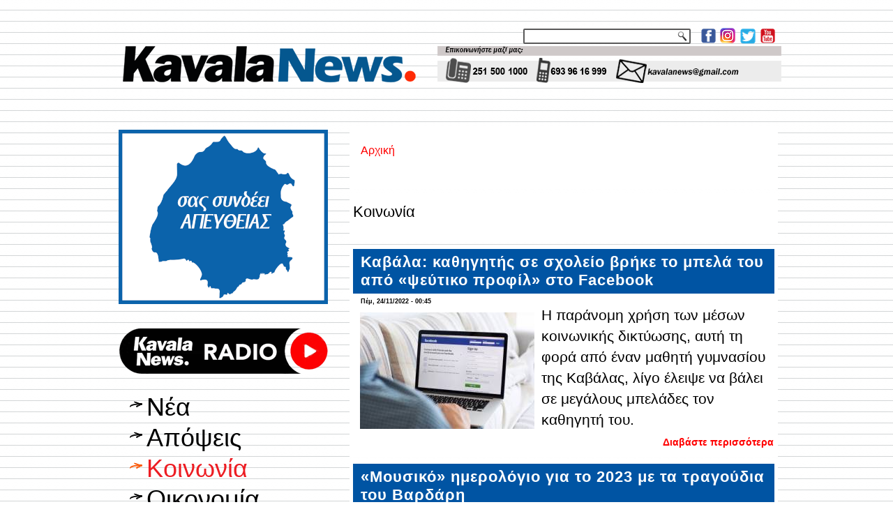

--- FILE ---
content_type: text/html; charset=utf-8
request_url: https://kavalanews.gr/koinonia?page=469
body_size: 16854
content:
<!DOCTYPE html PUBLIC "-//W3C//DTD XHTML+RDFa 1.0//EN" "http://www.w3.org/MarkUp/DTD/xhtml-rdfa-1.dtd">
<html xmlns="http://www.w3.org/1999/xhtml" xml:lang="el" version="XHTML+RDFa 1.0" dir="ltr"
  
  xmlns:fb="http://www.facebook.com/2008/fbml"
  xmlns:content="http://purl.org/rss/1.0/modules/content/"
  xmlns:dc="http://purl.org/dc/terms/"
  xmlns:foaf="http://xmlns.com/foaf/0.1/"
  xmlns:rdfs="http://www.w3.org/2000/01/rdf-schema#"
  xmlns:sioc="http://rdfs.org/sioc/ns#"
  xmlns:sioct="http://rdfs.org/sioc/types#"
  xmlns:skos="http://www.w3.org/2004/02/skos/core#"
  xmlns:xsd="http://www.w3.org/2001/XMLSchema#">

<head profile="http://www.w3.org/1999/xhtml/vocab">
  <meta http-equiv="Content-Type" content="text/html; charset=utf-8" />
<link rel="alternate" type="application/rss+xml" title="RSS - Κοινωνία" href="https://kavalanews.gr/taxonomy/term/3/feed" />
<meta about="/koinonia" typeof="skos:Concept" property="rdfs:label skos:prefLabel" content="Κοινωνία" />
<link rel="shortcut icon" href="https://kavalanews.gr/sites/default/files/favicon.ico" type="image/vnd.microsoft.icon" />
<meta name="generator" content="ActionNet" />
<link rel="canonical" href="https://kavalanews.gr/koinonia" />
<link rel="shortlink" href="https://kavalanews.gr/taxonomy/term/3" />
<meta property="og:title" content="Κοινωνία" />
  <title>Κοινωνία | Page 470 | Kavala News Τα Νέα της Καβάλας Online</title>
  <link type="text/css" rel="stylesheet" href="https://kavalanews.gr/sites/default/files/css/css_xE-rWrJf-fncB6ztZfd2huxqgxu4WO-qwma6Xer30m4.css" media="all" />
<link type="text/css" rel="stylesheet" href="https://kavalanews.gr/sites/default/files/css/css_Yr6wODfbZqp8pbW_JDmFknPXq7OXyCMG-kT9IoqdD_w.css" media="all" />
<link type="text/css" rel="stylesheet" href="https://kavalanews.gr/sites/default/files/css/css_9Yg0CZlvTpiE8kNTfQZQkIQuQa0Mqaap0LEK8GKkFvk.css" media="all" />
<link type="text/css" rel="stylesheet" href="https://kavalanews.gr/sites/default/files/css/css_HaK79WLZ5fpCy4iXBqSZMjDabRHo7OXWTOypNL1Hp0M.css" media="screen" />
  <script type="text/javascript" src="https://kavalanews.gr/misc/jquery.js?v=1.4.4"></script>
<script type="text/javascript" src="https://kavalanews.gr/misc/jquery-extend-3.4.0.js?v=1.4.4"></script>
<script type="text/javascript" src="https://kavalanews.gr/misc/jquery-html-prefilter-3.5.0-backport.js?v=1.4.4"></script>
<script type="text/javascript" src="https://kavalanews.gr/misc/jquery.once.js?v=1.2"></script>
<script type="text/javascript" src="https://kavalanews.gr/misc/drupal.js?rpr83j"></script>
<script type="text/javascript" src="https://kavalanews.gr/sites/all/modules/simpleads/simpleads.js?rpr83j"></script>
<script type="text/javascript" src="https://kavalanews.gr/sites/all/modules/simpleads/modules/simpleads_campaigns/simpleads_campaigns.js?rpr83j"></script>
<script type="text/javascript" src="https://kavalanews.gr/sites/default/files/languages/el_-sBAe1zw5Gtx0BC-bsSCv1pNPKdp1VZl4E5k7XY0jso.js?rpr83j"></script>
<script type="text/javascript" src="https://kavalanews.gr/sites/all/modules/google_analytics/googleanalytics.js?rpr83j"></script>
<script type="text/javascript">
<!--//--><![CDATA[//><!--
(function(i,s,o,g,r,a,m){i["GoogleAnalyticsObject"]=r;i[r]=i[r]||function(){(i[r].q=i[r].q||[]).push(arguments)},i[r].l=1*new Date();a=s.createElement(o),m=s.getElementsByTagName(o)[0];a.async=1;a.src=g;m.parentNode.insertBefore(a,m)})(window,document,"script","https://www.google-analytics.com/analytics.js","ga");ga("create", "UA-60214096-1", {"cookieDomain":"auto"});ga("set", "anonymizeIp", true);ga("send", "pageview");
//--><!]]>
</script>
<script type="text/javascript">
<!--//--><![CDATA[//><!--
jQuery.extend(Drupal.settings, {"basePath":"\/","pathPrefix":"","setHasJsCookie":0,"ajaxPageState":{"theme":"kavalanews","theme_token":"Su2qI3nGCRHKNiQiyoMQR9pROAHHtPRU1W_STgnZLbM","js":{"sites\/all\/modules\/addthis\/addthis.js":1,"sites\/all\/modules\/copyprevention\/copyprevention.js":1,"misc\/jquery.js":1,"misc\/jquery-extend-3.4.0.js":1,"misc\/jquery-html-prefilter-3.5.0-backport.js":1,"misc\/jquery.once.js":1,"misc\/drupal.js":1,"sites\/all\/modules\/simpleads\/simpleads.js":1,"sites\/all\/modules\/simpleads\/modules\/simpleads_campaigns\/simpleads_campaigns.js":1,"public:\/\/languages\/el_-sBAe1zw5Gtx0BC-bsSCv1pNPKdp1VZl4E5k7XY0jso.js":1,"sites\/all\/modules\/google_analytics\/googleanalytics.js":1,"0":1},"css":{"modules\/system\/system.base.css":1,"modules\/system\/system.menus.css":1,"modules\/system\/system.messages.css":1,"modules\/system\/system.theme.css":1,"modules\/comment\/comment.css":1,"modules\/field\/theme\/field.css":1,"modules\/node\/node.css":1,"modules\/search\/search.css":1,"sites\/all\/modules\/simpleads\/simpleads.css":1,"modules\/user\/user.css":1,"sites\/all\/modules\/views\/css\/views.css":1,"sites\/all\/modules\/ckeditor\/css\/ckeditor.css":1,"sites\/all\/modules\/ctools\/css\/ctools.css":1,"sites\/all\/modules\/word_link\/css\/word_link.css":1,"modules\/taxonomy\/taxonomy.css":1,"sites\/all\/themes\/kavalanews\/style.css":1}},"simpleads":{"url":{"ckeditor":"\/simpleads\/dashboard\/ckeditor"},"modulepath":"sites\/all\/modules\/simpleads"},"googleanalytics":{"trackOutbound":1,"trackMailto":1,"trackDownload":1,"trackDownloadExtensions":"7z|aac|arc|arj|asf|asx|avi|bin|csv|doc(x|m)?|dot(x|m)?|exe|flv|gif|gz|gzip|hqx|jar|jpe?g|js|mp(2|3|4|e?g)|mov(ie)?|msi|msp|pdf|phps|png|ppt(x|m)?|pot(x|m)?|pps(x|m)?|ppam|sld(x|m)?|thmx|qtm?|ra(m|r)?|sea|sit|tar|tgz|torrent|txt|wav|wma|wmv|wpd|xls(x|m|b)?|xlt(x|m)|xlam|xml|z|zip"},"urlIsAjaxTrusted":{"\/search\/node":true},"copyprevention":{"body":{"selectstart":"selectstart","copy":"copy"},"images":{"contextmenu":"contextmenu","transparentgif":"transparentgif"},"images_min_dimension":"150","transparentgif":"https:\/\/kavalanews.gr\/sites\/all\/modules\/copyprevention\/transparent.gif"}});
//--><!]]>
</script>
<script>if ('undefined' != typeof jQuery) document._artxJQueryBackup = jQuery;</script>
<script type="text/javascript" src="/sites/all/themes/kavalanews/jquery.js"></script>
<script>jQuery.noConflict();</script>
<script type="text/javascript" src="/sites/all/themes/kavalanews/script.js"></script>


<script>if (document._artxJQueryBackup) jQuery = document._artxJQueryBackup;</script>  <!-- Created by Artisteer v4.3.0.60745 -->

<!--[if lt IE 9]><script src="https://html5shiv.googlecode.com/svn/trunk/html5.js"></script><![endif]-->

<!--[if lte IE 7]><link rel="stylesheet" href="/sites/all/themes/kavalanews/style.ie7.css" media="screen" /><![endif]-->



</head>
<body class="html not-front not-logged-in no-sidebars page-taxonomy page-taxonomy-term page-taxonomy-term- page-taxonomy-term-3"  onselectstart="return false;" oncopy="return false;">
	
  	
	<script data-cfasync="false" type="text/javascript" id="clever-core">
                                    (function (document, window) {
                                        var a, c = document.createElement("script");

                                        c.id = "CleverCoreLoader48040";
                                        c.src = "//scripts.cleverwebserver.com/c0a42600843859759a2d3918b7ccf0b1.js";

                                        c.async = !0;
                                        c.type = "text/javascript";
                                        c.setAttribute("data-target", window.name);
                                        c.setAttribute("data-callback", "put-your-callback-macro-here");

                                        try {
                                            a = parent.document.getElementsByTagName("script")[0] || document.getElementsByTagName("script")[0];
                                        } catch (e) {
                                            a = !1;
                                        }

                                        a || (a = document.getElementsByTagName("head")[0] || document.getElementsByTagName("body")[0]);
                                        a.parentNode.insertBefore(c, a);
                                    })(document, window);
                                </script>
  
<div id="act-main">
<header class="act-header">
    <div class="act-shapes">
        
            </div>




<a href="https://www.facebook.com/kavalanews.gr" target="_blank" class="act-logo act-logo-1136993446">
    <img src="/sites/all/themes/kavalanews/images/logo-1136993446.png" alt="" />
</a><a href="https://www.instagram.com/kavalanews" target="_blank" class="act-logo act-logo-8779770">
    <img src="/sites/all/themes/kavalanews/images/logo-8779770.png" alt="" />
</a><a href="https://twitter.com/kavalanews" target="_blank" class="act-logo act-logo-844225674">
    <img src="/sites/all/themes/kavalanews/images/logo-844225674.png" alt="" />
</a><a href="https://www.youtube.com/user/kavalanews" target="_blank" class="act-logo act-logo-437656312">
    <img src="/sites/all/themes/kavalanews/images/logo-437656312.png" alt="" />
</a><a href="/" class="act-logo act-logo-2079424010">
    <img src="/sites/all/themes/kavalanews/images/logo-2079424010.png" alt="" />
</a>
<div class="act-textblock act-object308075129">
    <form class="act-search" action="/search/node" method="post" id="search-form" accept-charset="UTF-8"><div><div class="container-inline form-wrapper" id="edit-basic"><div class="form-item form-type-textfield form-item-keys">
  <label class="" for="edit-keys"> Εισάγετε τις λέξεις-κλειδιά  </label>
 <input type="text" id="edit-keys" name="keys" value="" size="40" maxlength="255" class="form-text" />
</div>
<input type="submit" id="edit-submit" name="op" value="Αναζήτηση" class="form-submit act-button" /></div><input type="hidden" name="form_build_id" value="form-T4FOnzIQsa8iCKtfjAwKl2wY0dDbTSRR_oE4ZBa0qEE" />
<input type="hidden" name="form_id" value="search_form" />
</div></form></div>
                
                    
</header>
<div class="act-sheet clearfix">
            <div id="banner1">  <div class="region region-banner1">
    <div class="block block-block" id="block-block-163">
<div class="content">
<p><img alt="" src="http://www.kavalanews.gr/sites/default/files/field/image/kenon.gif" style="height:11px; width:970px" /></p>
</div>
</div>
<div class="block block-block" id="block-block-164">
<div class="content">
<p><img alt="" src="http://www.kavalanews.gr/sites/default/files/field/image/kenon.gif" style="height:11px; width:970px" /></p>
</div>
</div>
  </div>
</div><div id="tops" class="act-content-layout"><div class="act-content-layout-row"></div></div><div class="act-layout-wrapper">
                <div class="act-content-layout">
                    <div class="act-content-layout-row">
                        <div class="act-layout-cell act-sidebar1">  <div class="region region-vnavigation-left">
    <div class="block block-block" id="block-block-327"><div class="act-vmenublock clearfix">
        
        <div class="act-vmenublockcontent"><p><a href="https://www.facebook.com/groups/ForumThassosRomania/"><img alt="" src="https://kavalanews.gr/sites/default/files/field/image/ft_vb_300x250_od.gif" style="height:250px; width:300px" /></a></p>

</div>
</div></div>
<div class="block block-block" id="block-block-281"><div class="act-vmenublock clearfix">
        
        <div class="act-vmenublockcontent"><p><a href="https://www.kavalanews.gr/kavalanews-1028-live-to-radiofono-sou.html" target="_blank"><img alt="" src="https://www.kavalanews.gr/sites/default/files/field/image/kavalanews_radio_live_streaming.png" style="height:103px; width:300px" /></a></p>

</div>
</div></div>
<div class="block block-system block-menu" id="block-system-main-menu"><div class="act-vmenublock clearfix">
        
        <div class="act-vmenublockcontent"><ul class=" act-vmenu "><li class="first leaf"><a href="/" title="">Νέα</a></li>
<li class="leaf"><a href="/apopseis" title="">Απόψεις</a></li>
<li class="leaf active-trail"><a href="/koinonia" title="" class="active-trail active">Κοινωνία</a></li>
<li class="leaf"><a href="/oikonomia" title="">Οικονομία</a></li>
<li class="leaf"><a href="/politiki" title="">Πολιτική</a></li>
<li class="leaf"><a href="/politismos" title="">Πολιτισμός</a></li>
<li class="leaf"><a href="/athlitismos" title="">Αθλητισμός</a></li>
<li class="leaf"><a href="/exodos" title="">Εκδηλώσεις</a></li>
<li class="last leaf"><a href="https://www.kavalanews.gr/aggelies" title="μικρές αγγελίες">Αγγελίες</a></li>
</ul>
</div>
</div></div>
<div class="block block-simpleads" id="block-simpleads-ad-groups-6"><div class="act-vmenublock clearfix">
        
        <div class="act-vmenublockcontent"><div class="header">
  <div class="ad-link"></div>
</div>
<div class="adslist">
  <script type="text/javascript">
    _simpelads_load('.simpleads-6', 6, 25);
  </script>
    <div class="simpleads-6"></div>

    
</div>

</div>
</div></div>
<div class="block block-block" id="block-block-242"><div class="act-vmenublock clearfix">
        
        <div class="act-vmenublockcontent"><iframe src="https://www.facebook.com/plugins/page.php?href=https%3A%2F%2Fwww.facebook.com%2Fkavalanews.gr%2F&amp;tabs=timeline&amp;width=300&amp;height=122&amp;small_header=false&amp;adapt_container_width=true&amp;hide_cover=false&amp;show_facepile=true&amp;appId" width="300" height="122" style="border:none;overflow:hidden" scrolling="no" frameborder="0" allowfullscreen="true" allow="autoplay; clipboard-write; encrypted-media; picture-in-picture; web-share"></iframe>
</div>
</div></div>
<div class="block block-simpleads" id="block-simpleads-ad-groups-7"><div class="act-vmenublock clearfix">
        
        <div class="act-vmenublockcontent"><div class="header">
  <div class="ad-link"></div>
</div>
<div class="adslist">
  <script type="text/javascript">
    _simpelads_load('.simpleads-7', 7, 25);
  </script>
    <div class="simpleads-7"></div>

    
</div>

</div>
</div></div>
<div class="block block-block" id="block-block-320"><div class="act-vmenublock clearfix">
        
        <div class="act-vmenublockcontent"><script type="text/javascript" src="//go.linkwi.se/delivery/js/crl.js"></script><script type="text/javascript">
<!--//--><![CDATA[// ><!--

LinkwiseCreative.show("13106-7", "CD19217", "_blank");

//--><!]]>
</script><p></p><noscript>
<iframe id="lkws_686655c605ad8" name="lkws_686655c605ad8" src="//go.linkwi.se/delivery/ih.php?cn=13106-7&amp;an=CD19217&amp;target=_blank&amp;" style="width:300px;height:250px" scrolling="no" frameborder="0"></iframe><p></p></noscript>

</div>
</div></div>
  </div>
  <div class="region region-sidebar-left">
    <div class="block block-block" id="block-block-17">
<div class="act-block clearfix">
                <div class="act-blockcontent"><p> </p>
<p><a href="https://www.facebook.com/kavalanews.gr" target="_blank"><img alt="" src="/sites/default/files/pictures/Facebook.jpg" style="height:55px; width:300px" title="γίνε μέλος της σελίδας μας στο facebook" /></a></p>
<p> </p>
<p><a href="https://twitter.com/kavalanews" target="_blank"><img alt="" src="/sites/default/files/pictures/Twitter.jpg" style="height:55px; width:300px" title="ακολούθησέ μας στο Twitter" /></a></p>
<p> </p>
<p><a href="https://www.youtube.com/user/kavalanews" target="_blank"><img alt="" src="/sites/default/files/pictures/Youtube.jpg" style="height:55px; width:300px" title="δες το κανάλι μας στο YouTube" /></a></p>
<p> </p>
<p><a href="/cdn-cgi/l/email-protection#3a515b4c5b565b545f4d497a5d575b535614595557"><img alt="" src="/sites/default/files/pictures/email-us-Gmail.jpg" style="height:200px; width:300px" title="επικοινωνία με το kavalanews" /></a></p>
</div>
</div></div>
<div class="block block-block" id="block-block-312">
<div class="act-block clearfix">
                <div class="act-blockcontent"><script data-cfasync="false" src="/cdn-cgi/scripts/5c5dd728/cloudflare-static/email-decode.min.js"></script><script type="text/javascript" src="//go.linkwi.se/delivery/js/crl.js"></script><script type="text/javascript">
<!--//--><![CDATA[// ><!--

LinkwiseCreative.rotator(20650, 22129, "_blank", "0");

//--><!]]>
</script><p></p><noscript>
<iframe id="lkws_672e2c40b55a4" name="lkws_672e2c40b55a4" src="//go.linkwi.se/delivery/ri.php?r=20650&amp;a=22129&amp;target=_blank&amp;" style="width:300px;height:600px" scrolling="no" frameborder="0"></iframe><p></p></noscript>
</div>
</div></div>
<div class="block block-block" id="block-block-304">
<div class="act-block clearfix">
                <div class="act-blockcontent"><script type="text/javascript" src="//go.linkwi.se/delivery/js/crl.js"></script><script type="text/javascript">
<!--//--><![CDATA[// ><!--

LinkwiseCreative.show("13950-10", "CD19217", "_blank");

//--><!]]>
</script><p></p><noscript>
<iframe id="lkws_665843d12a189" name="lkws_665843d12a189" src="//go.linkwi.se/delivery/ih.php?cn=13950-10&amp;an=CD19217&amp;target=_blank&amp;" style="width:300px;height:600px" scrolling="no" frameborder="0"></iframe><p></p></noscript>
</div>
</div></div>
<div class="block block-block" id="block-block-311">
<div class="act-block clearfix">
                <div class="act-blockcontent"><script type="text/javascript" src="//go.linkwi.se/delivery/js/crl.js"></script><script type="text/javascript">
<!--//--><![CDATA[// ><!--

LinkwiseCreative.show("469-5101", "CD19217", "_blank");

//--><!]]>
</script><p></p><noscript>
<iframe id="lkws_672e2b386abfa" name="lkws_672e2b386abfa" src="//go.linkwi.se/delivery/ih.php?cn=469-5101&amp;an=CD19217&amp;target=_blank&amp;" style="width:300px;height:600px" scrolling="no" frameborder="0"></iframe><p></p></noscript>
</div>
</div></div>
<div class="block block-block" id="block-block-318">
<div class="act-block clearfix">
                <div class="act-blockcontent"><script type="text/javascript" src="//go.linkwi.se/delivery/js/crl.js"></script><script type="text/javascript">
<!--//--><![CDATA[// ><!--

LinkwiseCreative.show("14026-8", "CD19217", "_blank");

//--><!]]>
</script><p></p><noscript>
<iframe id="lkws_6866564175313" name="lkws_6866564175313" src="//go.linkwi.se/delivery/ih.php?cn=14026-8&amp;an=CD19217&amp;target=_blank&amp;" style="width:300px;height:600px" scrolling="no" frameborder="0"></iframe><p></p></noscript>
</div>
</div></div>
  </div>
</div>                        <div class="act-layout-cell act-content">
    <div class="breadcrumb-parent">
<article class="act-post act-article">
                                
                                                
                <div class="act-postcontent"><h2 class="element-invisible act-postheader">Είστε εδώ</h2><div class="breadcrumb act-postcontent"><a href="/">Αρχική</a></div></div>
                                
                

</article>    </div>


<article class="act-post act-article">
	<div class="act-postcontent"><h1>Κοινωνία</h1>		</div>
</article>
	  <div class="region region-content">
    <div class="block block-system" id="block-system-main">
<div class="content">
<div class="term-listing-heading"><div id="taxonomy-term-3" class="taxonomy-term vocabulary-tags">

  
  <div class="content">
      </div>

</div>
</div><div id="node-30407" class="node node-article node-promoted node-teaser" about="/30407-kavala-kathigitis-se-sholeio-vrike-mpela-pseytiko-profil-facebook.html" typeof="sioc:Item foaf:Document">
	<article class="act-post act-article">
                                <div class="act-postmetadataheader">
                                        <h2 class='act-postheader'><span class='act-postheadericon'><a href='/30407-kavala-kathigitis-se-sholeio-vrike-mpela-pseytiko-profil-facebook.html' title='Καβάλα: καθηγητής σε σχολείο βρήκε το μπελά του από «ψεύτικο προφίλ» στο Facebook'>Καβάλα: καθηγητής σε σχολείο βρήκε το μπελά του από «ψεύτικο προφίλ» στο Facebook</a></span></h2><span property="dc:title" content="Καβάλα: καθηγητής σε σχολείο βρήκε το μπελά του από «ψεύτικο προφίλ» στο Facebook" class="rdf-meta element-hidden"></span><span property="sioc:num_replies" content="0" datatype="xsd:integer" class="rdf-meta element-hidden"></span>
                                    </div>
                                                <div class="act-postheadericons act-metadata-icons"><span class="act-postdateicon"><span property="dc:date dc:created" content="2022-11-24T00:45:48+02:00" datatype="xsd:dateTime">Πέμ, 24/11/2022 - 00:45</span></span></div>
                <div class="act-postcontent act-postcontent-0 clearfix"><div class="act-article">
    <div class="field field-name-field-video field-type-list-boolean field-label-hidden"><div class="field-items"><div class="field-item even"></div></div></div><div class="field field-name-field-image field-type-image field-label-hidden"><div class="field-items"><div class="field-item even" rel="og:image rdfs:seeAlso" resource="https://kavalanews.gr/sites/default/files/styles/thumbnail_250/public/field/image/kabala_kathigitiw_fake_profil.jpg?itok=AivRsyyL"><a href="/30407-kavala-kathigitis-se-sholeio-vrike-mpela-pseytiko-profil-facebook.html"><img typeof="foaf:Image" src="https://kavalanews.gr/sites/default/files/styles/thumbnail_250/public/field/image/kabala_kathigitiw_fake_profil.jpg?itok=AivRsyyL" width="250" height="167" alt="" /></a></div></div></div><div class="field field-name-body field-type-text-with-summary field-label-hidden"><div class="field-items"><div class="field-item even" property="content:encoded"><p><span style="font-size:16pt"><span style="font-family:Helvetica">Η παράνομη χρήση των μέσων κοινωνικής δικτύωσης, αυτή τη φορά από έναν μαθητή γυμνασίου της Καβάλας, λίγο έλειψε να βάλει σε μεγάλους μπελάδες τον καθηγητή του.</span></span></p>
</div></div></div><div class="field field-name-field-addthis field-type-addthis field-label-hidden"><div class="field-items"><div class="field-item even"></div></div></div>  </div>
</div>
                                <div class="act-postfootericons act-metadata-icons"><span class="act-postcategoryicon"><a href="/30407-kavala-kathigitis-se-sholeio-vrike-mpela-pseytiko-profil-facebook.html" rel="tag" title="Καβάλα: καθηγητής σε σχολείο βρήκε το μπελά του από «ψεύτικο προφίλ» στο Facebook">Διαβάστε περισσότερα<span class="element-invisible"> για Καβάλα: καθηγητής σε σχολείο βρήκε το μπελά του από «ψεύτικο προφίλ» στο Facebook</span></a></span></div>
                

</article>	</div>
<div id="node-30403" class="node node-article node-promoted node-teaser" about="/30403-moysiko-imerologio-2023-tragoydia-vardari.html" typeof="sioc:Item foaf:Document">
	<article class="act-post act-article">
                                <div class="act-postmetadataheader">
                                        <h2 class='act-postheader'><span class='act-postheadericon'><a href='/30403-moysiko-imerologio-2023-tragoydia-vardari.html' title='«Μουσικό» ημερολόγιο για το 2023 με τα τραγούδια του Βαρδάρη'>«Μουσικό» ημερολόγιο για το 2023 με τα τραγούδια του Βαρδάρη</a></span></h2><span property="dc:title" content="«Μουσικό» ημερολόγιο για το 2023 με τα τραγούδια του Βαρδάρη" class="rdf-meta element-hidden"></span><span property="sioc:num_replies" content="0" datatype="xsd:integer" class="rdf-meta element-hidden"></span>
                                    </div>
                                                <div class="act-postheadericons act-metadata-icons"><span class="act-postdateicon"><span property="dc:date dc:created" content="2022-11-23T21:43:19+02:00" datatype="xsd:dateTime">Τετ, 23/11/2022 - 21:43</span></span></div>
                <div class="act-postcontent act-postcontent-0 clearfix"><div class="act-article">
    <div class="field field-name-field-video field-type-list-boolean field-label-hidden"><div class="field-items"><div class="field-item even"></div></div></div><div class="field field-name-field-image field-type-image field-label-hidden"><div class="field-items"><div class="field-item even" rel="og:image rdfs:seeAlso" resource="https://kavalanews.gr/sites/default/files/styles/thumbnail_250/public/field/image/2023.jpg?itok=C0OLZIdP"><a href="/30403-moysiko-imerologio-2023-tragoydia-vardari.html"><img typeof="foaf:Image" src="https://kavalanews.gr/sites/default/files/styles/thumbnail_250/public/field/image/2023.jpg?itok=C0OLZIdP" width="250" height="121" alt="" /></a></div></div></div><div class="field field-name-body field-type-text-with-summary field-label-hidden"><div class="field-items"><div class="field-item even" property="content:encoded"><p><span style="font-size:11pt"><span style="font-family:Calibri,sans-serif"><span style="color:#000000"><span style="font-size:16pt"><span style="font-family:Helvetica"><span style="color:black">Φύσηξε ο Βαρδάρης και ...ενέπνευσε. Μουσική, τραγούδια, εικαστικά και κείμενα με σημείο αναφοράς την εμβληματική γειτονιά της Θεσσαλονίκης</span></span></span></span></span></span></p>
</div></div></div><div class="field field-name-field-addthis field-type-addthis field-label-hidden"><div class="field-items"><div class="field-item even"></div></div></div>  </div>
</div>
                                <div class="act-postfootericons act-metadata-icons"><span class="act-postcategoryicon"><a href="/30403-moysiko-imerologio-2023-tragoydia-vardari.html" rel="tag" title="«Μουσικό» ημερολόγιο για το 2023 με τα τραγούδια του Βαρδάρη">Διαβάστε περισσότερα<span class="element-invisible"> για «Μουσικό» ημερολόγιο για το 2023 με τα τραγούδια του Βαρδάρη</span></a></span></div>
                

</article>	</div>
<div id="node-30401" class="node node-article node-promoted node-teaser" about="/30401-ena-polla-yposhomeno-sokolataki-diavitikoys-nefropatheis.html" typeof="sioc:Item foaf:Document">
	<article class="act-post act-article">
                                <div class="act-postmetadataheader">
                                        <h2 class='act-postheader'><span class='act-postheadericon'><a href='/30401-ena-polla-yposhomeno-sokolataki-diavitikoys-nefropatheis.html' title='Ένα πολλά υποσχόμενο σοκολατάκι για διαβητικούς &amp; νεφροπαθείς'>Ένα πολλά υποσχόμενο σοκολατάκι για διαβητικούς &amp; νεφροπαθείς</a></span></h2><span property="dc:title" content="Ένα πολλά υποσχόμενο σοκολατάκι για διαβητικούς &amp; νεφροπαθείς" class="rdf-meta element-hidden"></span><span property="sioc:num_replies" content="0" datatype="xsd:integer" class="rdf-meta element-hidden"></span>
                                    </div>
                                                <div class="act-postheadericons act-metadata-icons"><span class="act-postdateicon"><span property="dc:date dc:created" content="2022-11-23T20:35:17+02:00" datatype="xsd:dateTime">Τετ, 23/11/2022 - 20:35</span></span></div>
                <div class="act-postcontent act-postcontent-0 clearfix"><div class="act-article">
    <div class="field field-name-field-video field-type-list-boolean field-label-hidden"><div class="field-items"><div class="field-item even"></div></div></div><div class="field field-name-field-image field-type-image field-label-hidden"><div class="field-items"><div class="field-item even" rel="og:image rdfs:seeAlso" resource="https://kavalanews.gr/sites/default/files/styles/thumbnail_250/public/field/image/sokolataki1.jpg?itok=1C34hupf"><a href="/30401-ena-polla-yposhomeno-sokolataki-diavitikoys-nefropatheis.html"><img typeof="foaf:Image" src="https://kavalanews.gr/sites/default/files/styles/thumbnail_250/public/field/image/sokolataki1.jpg?itok=1C34hupf" width="250" height="158" alt="" /></a></div></div></div><div class="field field-name-body field-type-text-with-summary field-label-hidden"><div class="field-items"><div class="field-item even" property="content:encoded"><p><span style="font-size:medium"><span style="font-family:&quot;Times New Roman&quot;,serif"><span style="color:#000000"><span style="font-size:16pt"><span style="font-family:Helvetica">Ένα σοκολατάκι που βοηθά τους διαβητικούς, άτομα που έχουν πρόβλημα υπέρτασης και χοληστερίνης ήταν το αποτέλεσμα της συνεργασίας της εταιρείας </span></span></span></span></span><span style="font-size:20px"><span style="color:#000000">DIOSCURIDES</span></span></p>
</div></div></div><div class="field field-name-field-addthis field-type-addthis field-label-hidden"><div class="field-items"><div class="field-item even"></div></div></div>  </div>
</div>
                                <div class="act-postfootericons act-metadata-icons"><span class="act-postcategoryicon"><a href="/30401-ena-polla-yposhomeno-sokolataki-diavitikoys-nefropatheis.html" rel="tag" title="Ένα πολλά υποσχόμενο σοκολατάκι για διαβητικούς &amp; νεφροπαθείς">Διαβάστε περισσότερα<span class="element-invisible"> για Ένα πολλά υποσχόμενο σοκολατάκι για διαβητικούς &amp; νεφροπαθείς</span></a></span></div>
                

</article>	</div>
<div id="node-30400" class="node node-article node-promoted node-teaser" about="/30400-kivotos-kosmoy-fysiognomistis-analyei-patera-antonio-vinteo.html" typeof="sioc:Item foaf:Document">
	<article class="act-post act-article">
                                <div class="act-postmetadataheader">
                                        <h2 class='act-postheader'><span class='act-postheadericon'><a href='/30400-kivotos-kosmoy-fysiognomistis-analyei-patera-antonio-vinteo.html' title='Κιβωτός του Κόσμου: Φυσιογνωμιστής αναλύει τον πατέρα Αντώνιο (βίντεο)'>Κιβωτός του Κόσμου: Φυσιογνωμιστής αναλύει τον πατέρα Αντώνιο (βίντεο)</a></span></h2><span property="dc:title" content="Κιβωτός του Κόσμου: Φυσιογνωμιστής αναλύει τον πατέρα Αντώνιο (βίντεο)" class="rdf-meta element-hidden"></span><span property="sioc:num_replies" content="0" datatype="xsd:integer" class="rdf-meta element-hidden"></span>
                                    </div>
                                                <div class="act-postheadericons act-metadata-icons"><span class="act-postdateicon"><span property="dc:date dc:created" content="2022-11-23T19:56:51+02:00" datatype="xsd:dateTime">Τετ, 23/11/2022 - 19:56</span></span></div>
                <div class="act-postcontent act-postcontent-0 clearfix"><div class="act-article">
    <div class="field field-name-field-video field-type-list-boolean field-label-hidden"><div class="field-items"><div class="field-item even"></div></div></div><div class="field field-name-field-image field-type-image field-label-hidden"><div class="field-items"><div class="field-item even" rel="og:image rdfs:seeAlso" resource="https://kavalanews.gr/sites/default/files/styles/thumbnail_250/public/field/image/fisiognwmistis.jpg?itok=RGjT743a"><a href="/30400-kivotos-kosmoy-fysiognomistis-analyei-patera-antonio-vinteo.html"><img typeof="foaf:Image" src="https://kavalanews.gr/sites/default/files/styles/thumbnail_250/public/field/image/fisiognwmistis.jpg?itok=RGjT743a" width="250" height="121" alt="" /></a></div></div></div><div class="field field-name-body field-type-text-with-summary field-label-hidden"><div class="field-items"><div class="field-item even" property="content:encoded"><p><span style="font-size:medium"><span style="font-family:&quot;Times New Roman&quot;,serif"><span style="color:#000000"><span style="font-size:16pt"><span style="font-family:Helvetica"><span style="color:black">Στο «μικροσκόπιο» των Αρχών βρίσκονται τρεις συνεργάτες του πατέρα Αντωνίου, ενώ ο ιδρυτής της ΜΚΟ παραμένει στο «κάδρο» των ερευνών.</span></span></span></span></span></span></p>
</div></div></div><div class="field field-name-field-addthis field-type-addthis field-label-hidden"><div class="field-items"><div class="field-item even"></div></div></div>  </div>
</div>
                                <div class="act-postfootericons act-metadata-icons"><span class="act-postcategoryicon"><a href="/30400-kivotos-kosmoy-fysiognomistis-analyei-patera-antonio-vinteo.html" rel="tag" title="Κιβωτός του Κόσμου: Φυσιογνωμιστής αναλύει τον πατέρα Αντώνιο (βίντεο)">Διαβάστε περισσότερα<span class="element-invisible"> για Κιβωτός του Κόσμου: Φυσιογνωμιστής αναλύει τον πατέρα Αντώνιο (βίντεο)</span></a></span></div>
                

</article>	</div>
<div id="node-30398" class="node node-article node-promoted node-teaser" about="/30398-kalathi-noikokyrioy-anakoinothikan-nees-listes-se-posa-proionta-meiothike-i-timi.html" typeof="sioc:Item foaf:Document">
	<article class="act-post act-article">
                                <div class="act-postmetadataheader">
                                        <h2 class='act-postheader'><span class='act-postheadericon'><a href='/30398-kalathi-noikokyrioy-anakoinothikan-nees-listes-se-posa-proionta-meiothike-i-timi.html' title='«Καλάθι του νοικοκυριού»: Ανακοινώθηκαν οι νέες λίστες – Σε πόσα προϊόντα μειώθηκε η τιμή'>«Καλάθι του νοικοκυριού»: Ανακοινώθηκαν οι νέες λίστες – Σε πόσα προϊόντα μειώθηκε η τιμή</a></span></h2><span property="dc:title" content="«Καλάθι του νοικοκυριού»: Ανακοινώθηκαν οι νέες λίστες – Σε πόσα προϊόντα μειώθηκε η τιμή" class="rdf-meta element-hidden"></span><span property="sioc:num_replies" content="0" datatype="xsd:integer" class="rdf-meta element-hidden"></span>
                                    </div>
                                                <div class="act-postheadericons act-metadata-icons"><span class="act-postdateicon"><span property="dc:date dc:created" content="2022-11-23T18:52:57+02:00" datatype="xsd:dateTime">Τετ, 23/11/2022 - 18:52</span></span></div>
                <div class="act-postcontent act-postcontent-0 clearfix"><div class="act-article">
    <div class="field field-name-field-video field-type-list-boolean field-label-hidden"><div class="field-items"><div class="field-item even"></div></div></div><div class="field field-name-field-image field-type-image field-label-hidden"><div class="field-items"><div class="field-item even" rel="og:image rdfs:seeAlso" resource="https://kavalanews.gr/sites/default/files/styles/thumbnail_250/public/field/image/kalathi_toy_noikokyrioy_nees_times.jpg?itok=FG97v8Md"><a href="/30398-kalathi-noikokyrioy-anakoinothikan-nees-listes-se-posa-proionta-meiothike-i-timi.html"><img typeof="foaf:Image" src="https://kavalanews.gr/sites/default/files/styles/thumbnail_250/public/field/image/kalathi_toy_noikokyrioy_nees_times.jpg?itok=FG97v8Md" width="250" height="141" alt="" /></a></div></div></div><div class="field field-name-body field-type-text-with-summary field-label-hidden"><div class="field-items"><div class="field-item even" property="content:encoded"><p><span style="font-size:16pt"><span style="font-family:'Helvetica Neue',sans-serif"><span style="color:#000000">Σε νέες μειώσεις έως -18,1% προχώρησαν οι αλυσίδες σούπερ μάρκετ στο «καλάθι του νοικοκυριού» για την 4η εβδομάδα, σύμφωνα με το υπουργείο Ανάπτυξης.</span></span></span></p>
</div></div></div><div class="field field-name-field-addthis field-type-addthis field-label-hidden"><div class="field-items"><div class="field-item even"></div></div></div>  </div>
</div>
                                <div class="act-postfootericons act-metadata-icons"><span class="act-postcategoryicon"><a href="/30398-kalathi-noikokyrioy-anakoinothikan-nees-listes-se-posa-proionta-meiothike-i-timi.html" rel="tag" title="«Καλάθι του νοικοκυριού»: Ανακοινώθηκαν οι νέες λίστες – Σε πόσα προϊόντα μειώθηκε η τιμή">Διαβάστε περισσότερα<span class="element-invisible"> για «Καλάθι του νοικοκυριού»: Ανακοινώθηκαν οι νέες λίστες – Σε πόσα προϊόντα μειώθηκε η τιμή</span></a></span></div>
                

</article>	</div>
<div id="node-30397" class="node node-article node-promoted node-teaser" about="/30397-sta-prothyra-klimatikis-katastrofis-i-gi-symfona-epistimones.html" typeof="sioc:Item foaf:Document">
	<article class="act-post act-article">
                                <div class="act-postmetadataheader">
                                        <h2 class='act-postheader'><span class='act-postheadericon'><a href='/30397-sta-prothyra-klimatikis-katastrofis-i-gi-symfona-epistimones.html' title='«Στα πρόθυρα της κλιματικής καταστροφής η Γη» σύμφωνα με επιστήμονες'>«Στα πρόθυρα της κλιματικής καταστροφής η Γη» σύμφωνα με επιστήμονες</a></span></h2><span property="dc:title" content="«Στα πρόθυρα της κλιματικής καταστροφής η Γη» σύμφωνα με επιστήμονες" class="rdf-meta element-hidden"></span><span property="sioc:num_replies" content="0" datatype="xsd:integer" class="rdf-meta element-hidden"></span>
                                    </div>
                                                <div class="act-postheadericons act-metadata-icons"><span class="act-postdateicon"><span property="dc:date dc:created" content="2022-11-23T18:31:09+02:00" datatype="xsd:dateTime">Τετ, 23/11/2022 - 18:31</span></span></div>
                <div class="act-postcontent act-postcontent-0 clearfix"><div class="act-article">
    <div class="field field-name-field-video field-type-list-boolean field-label-hidden"><div class="field-items"><div class="field-item even"></div></div></div><div class="field field-name-field-image field-type-image field-label-hidden"><div class="field-items"><div class="field-item even" rel="og:image rdfs:seeAlso" resource="https://kavalanews.gr/sites/default/files/styles/thumbnail_250/public/field/image/_klimatiki_allagi.jpeg?itok=W5iQilJn"><a href="/30397-sta-prothyra-klimatikis-katastrofis-i-gi-symfona-epistimones.html"><img typeof="foaf:Image" src="https://kavalanews.gr/sites/default/files/styles/thumbnail_250/public/field/image/_klimatiki_allagi.jpeg?itok=W5iQilJn" width="250" height="141" alt="" /></a></div></div></div><div class="field field-name-body field-type-text-with-summary field-label-hidden"><div class="field-items"><div class="field-item even" property="content:encoded"><p><span style="font-size:16pt"><span style="font-family:'Helvetica Neue',sans-serif"><span style="color:#000000">Νέο καμπανάκι κινδύνου από την επιστημονική κοινότητα για το μέλλον του πλανήτη εξαιτίας της κλιματικής αλλαγής μετά την ουσιαστική αποτυχία της COP27 στην Αίγυπτο.</span></span></span></p>
</div></div></div><div class="field field-name-field-addthis field-type-addthis field-label-hidden"><div class="field-items"><div class="field-item even"></div></div></div>  </div>
</div>
                                <div class="act-postfootericons act-metadata-icons"><span class="act-postcategoryicon"><a href="/30397-sta-prothyra-klimatikis-katastrofis-i-gi-symfona-epistimones.html" rel="tag" title="«Στα πρόθυρα της κλιματικής καταστροφής η Γη» σύμφωνα με επιστήμονες">Διαβάστε περισσότερα<span class="element-invisible"> για «Στα πρόθυρα της κλιματικής καταστροφής η Γη» σύμφωνα με επιστήμονες</span></a></span></div>
                

</article>	</div>
<div id="node-30396" class="node node-article node-promoted node-teaser" about="/30396-farmako-ypo-dokimi-meionei-kata-70-holisteroli.html" typeof="sioc:Item foaf:Document">
	<article class="act-post act-article">
                                <div class="act-postmetadataheader">
                                        <h2 class='act-postheader'><span class='act-postheadericon'><a href='/30396-farmako-ypo-dokimi-meionei-kata-70-holisteroli.html' title='Φάρμακο υπό δοκιμή που μειώνει κατά 70% τη χοληστερόλη'>Φάρμακο υπό δοκιμή που μειώνει κατά 70% τη χοληστερόλη</a></span></h2><span property="dc:title" content="Φάρμακο υπό δοκιμή που μειώνει κατά 70% τη χοληστερόλη" class="rdf-meta element-hidden"></span><span property="sioc:num_replies" content="0" datatype="xsd:integer" class="rdf-meta element-hidden"></span>
                                    </div>
                                                <div class="act-postheadericons act-metadata-icons"><span class="act-postdateicon"><span property="dc:date dc:created" content="2022-11-23T18:07:11+02:00" datatype="xsd:dateTime">Τετ, 23/11/2022 - 18:07</span></span></div>
                <div class="act-postcontent act-postcontent-0 clearfix"><div class="act-article">
    <div class="field field-name-field-video field-type-list-boolean field-label-hidden"><div class="field-items"><div class="field-item even"></div></div></div><div class="field field-name-field-image field-type-image field-label-hidden"><div class="field-items"><div class="field-item even" rel="og:image rdfs:seeAlso" resource="https://kavalanews.gr/sites/default/files/styles/thumbnail_250/public/field/image/holisteroli.jpg?itok=x_zvXY8x"><a href="/30396-farmako-ypo-dokimi-meionei-kata-70-holisteroli.html"><img typeof="foaf:Image" src="https://kavalanews.gr/sites/default/files/styles/thumbnail_250/public/field/image/holisteroli.jpg?itok=x_zvXY8x" width="250" height="141" alt="" /></a></div></div></div><div class="field field-name-body field-type-text-with-summary field-label-hidden"><div class="field-items"><div class="field-item even" property="content:encoded"><p><span style="font-size:16pt"><span style="font-family:'Helvetica Neue',sans-serif"><span style="color:#000000">Πρόκειται για φάρμακο που λαμβάνεται από το στόμα, το οποίο μειώνει τα επίπεδα PCSK9 και τη χοληστερόλη κατά 70% όπως έδειξαν οι δοκιμές σε πειραματόζωα.</span></span></span></p>
</div></div></div><div class="field field-name-field-addthis field-type-addthis field-label-hidden"><div class="field-items"><div class="field-item even"></div></div></div>  </div>
</div>
                                <div class="act-postfootericons act-metadata-icons"><span class="act-postcategoryicon"><a href="/30396-farmako-ypo-dokimi-meionei-kata-70-holisteroli.html" rel="tag" title="Φάρμακο υπό δοκιμή που μειώνει κατά 70% τη χοληστερόλη">Διαβάστε περισσότερα<span class="element-invisible"> για Φάρμακο υπό δοκιμή που μειώνει κατά 70% τη χοληστερόλη</span></a></span></div>
                

</article>	</div>
<div id="node-30393" class="node node-article node-promoted node-teaser" about="/30393-giati-kapoies-fores-peftoyn-exo-meteorologoi.html" typeof="sioc:Item foaf:Document">
	<article class="act-post act-article">
                                <div class="act-postmetadataheader">
                                        <h2 class='act-postheader'><span class='act-postheadericon'><a href='/30393-giati-kapoies-fores-peftoyn-exo-meteorologoi.html' title='Γιατί κάποιες φορές πέφτουν έξω οι μετεωρολόγοι;'>Γιατί κάποιες φορές πέφτουν έξω οι μετεωρολόγοι;</a></span></h2><span property="dc:title" content="Γιατί κάποιες φορές πέφτουν έξω οι μετεωρολόγοι;" class="rdf-meta element-hidden"></span><span property="sioc:num_replies" content="0" datatype="xsd:integer" class="rdf-meta element-hidden"></span>
                                    </div>
                                                <div class="act-postheadericons act-metadata-icons"><span class="act-postdateicon"><span property="dc:date dc:created" content="2022-11-23T17:02:04+02:00" datatype="xsd:dateTime">Τετ, 23/11/2022 - 17:02</span></span></div>
                <div class="act-postcontent act-postcontent-0 clearfix"><div class="act-article">
    <div class="field field-name-field-video field-type-list-boolean field-label-hidden"><div class="field-items"><div class="field-item even"></div></div></div><div class="field field-name-field-image field-type-image field-label-hidden"><div class="field-items"><div class="field-item even" rel="og:image rdfs:seeAlso" resource="https://kavalanews.gr/sites/default/files/styles/thumbnail_250/public/field/image/kavala-kataigida-keravnoi-astrapes-04-1200x854_0.jpg?itok=FLPq89Fh"><a href="/30393-giati-kapoies-fores-peftoyn-exo-meteorologoi.html"><img typeof="foaf:Image" src="https://kavalanews.gr/sites/default/files/styles/thumbnail_250/public/field/image/kavala-kataigida-keravnoi-astrapes-04-1200x854_0.jpg?itok=FLPq89Fh" width="250" height="141" alt="" /></a></div></div></div><div class="field field-name-body field-type-text-with-summary field-label-hidden"><div class="field-items"><div class="field-item even" property="content:encoded"><p><span style="font-size:16pt"><span style="font-family:'Helvetica Neue',sans-serif"><span style="color:#000000">Πώς προκύπτουν οι καιρικές προγνώσεις, ποιοι παράγοντες επηρεάζουν τις προβλέψεις και τι συνέβη στην περίπτωση της «ΕVA».</span></span></span></p>
</div></div></div><div class="field field-name-field-addthis field-type-addthis field-label-hidden"><div class="field-items"><div class="field-item even"></div></div></div>  </div>
</div>
                                <div class="act-postfootericons act-metadata-icons"><span class="act-postcategoryicon"><a href="/30393-giati-kapoies-fores-peftoyn-exo-meteorologoi.html" rel="tag" title="Γιατί κάποιες φορές πέφτουν έξω οι μετεωρολόγοι;">Διαβάστε περισσότερα<span class="element-invisible"> για Γιατί κάποιες φορές πέφτουν έξω οι μετεωρολόγοι;</span></a></span></div>
                

</article>	</div>
<div id="node-30389" class="node node-article node-promoted node-teaser" about="/30389-oeve-kavalas-aitisi-meiosi-telon-koinohriston-horon-kata-50.html" typeof="sioc:Item foaf:Document">
	<article class="act-post act-article">
                                <div class="act-postmetadataheader">
                                        <h2 class='act-postheader'><span class='act-postheadericon'><a href='/30389-oeve-kavalas-aitisi-meiosi-telon-koinohriston-horon-kata-50.html' title='ΟΕΒΕ Καβάλας: Αίτηση για μείωση των τελών κοινόχρηστων χώρων κατά 50%'>ΟΕΒΕ Καβάλας: Αίτηση για μείωση των τελών κοινόχρηστων χώρων κατά 50%</a></span></h2><span property="dc:title" content="ΟΕΒΕ Καβάλας: Αίτηση για μείωση των τελών κοινόχρηστων χώρων κατά 50%" class="rdf-meta element-hidden"></span><span property="sioc:num_replies" content="0" datatype="xsd:integer" class="rdf-meta element-hidden"></span>
                                    </div>
                                                <div class="act-postheadericons act-metadata-icons"><span class="act-postdateicon"><span property="dc:date dc:created" content="2022-11-23T15:33:46+02:00" datatype="xsd:dateTime">Τετ, 23/11/2022 - 15:33</span></span></div>
                <div class="act-postcontent act-postcontent-0 clearfix"><div class="act-article">
    <div class="field field-name-field-video field-type-list-boolean field-label-hidden"><div class="field-items"><div class="field-item even"></div></div></div><div class="field field-name-field-image field-type-image field-label-hidden"><div class="field-items"><div class="field-item even" rel="og:image rdfs:seeAlso" resource="https://kavalanews.gr/sites/default/files/styles/thumbnail_250/public/field/image/06_omospondia_epaggelmation_viotehnon_0_0.jpg?itok=xEyFGlez"><a href="/30389-oeve-kavalas-aitisi-meiosi-telon-koinohriston-horon-kata-50.html"><img typeof="foaf:Image" src="https://kavalanews.gr/sites/default/files/styles/thumbnail_250/public/field/image/06_omospondia_epaggelmation_viotehnon_0_0.jpg?itok=xEyFGlez" width="250" height="141" alt="" /></a></div></div></div><div class="field field-name-body field-type-text-with-summary field-label-hidden"><div class="field-items"><div class="field-item even" property="content:encoded"><p><span style="font-size:16pt"><span style="font-family:'Helvetica Neue',sans-serif"><span style="color:#000000">Ο ΟΕΒΕ Καβάλας λόγω του τεράστιου οικονομικού βάρους που έχουν να σηκώσουν οι επιχειρήσεις από την ενεργειακή κρίση, έκανε αίτημα προς το Δήμο Καβάλας για μείωση των τελών κοινόχρηστων χώρων.</span></span></span></p>
</div></div></div><div class="field field-name-field-addthis field-type-addthis field-label-hidden"><div class="field-items"><div class="field-item even"></div></div></div>  </div>
</div>
                                <div class="act-postfootericons act-metadata-icons"><span class="act-postcategoryicon"><a href="/30389-oeve-kavalas-aitisi-meiosi-telon-koinohriston-horon-kata-50.html" rel="tag" title="ΟΕΒΕ Καβάλας: Αίτηση για μείωση των τελών κοινόχρηστων χώρων κατά 50%">Διαβάστε περισσότερα<span class="element-invisible"> για ΟΕΒΕ Καβάλας: Αίτηση για μείωση των τελών κοινόχρηστων χώρων κατά 50%</span></a></span></div>
                

</article>	</div>
<div id="node-30387" class="node node-article node-promoted node-teaser" about="/30387-moyntial-2022-oloi-agones-eleythero-ant1-oloklirothike-nayagio-ant1.html" typeof="sioc:Item foaf:Document">
	<article class="act-post act-article">
                                <div class="act-postmetadataheader">
                                        <h2 class='act-postheader'><span class='act-postheadericon'><a href='/30387-moyntial-2022-oloi-agones-eleythero-ant1-oloklirothike-nayagio-ant1.html' title='Μουντιάλ 2022: Όλοι οι αγώνες στον ελεύθερο ANT1 - Ολοκληρώθηκε το “ναυάγιο” του ΑNT1+'>Μουντιάλ 2022: Όλοι οι αγώνες στον ελεύθερο ANT1 - Ολοκληρώθηκε το “ναυάγιο” του ΑNT1+</a></span></h2><span property="dc:title" content="Μουντιάλ 2022: Όλοι οι αγώνες στον ελεύθερο ANT1 - Ολοκληρώθηκε το “ναυάγιο” του ΑNT1+" class="rdf-meta element-hidden"></span><span property="sioc:num_replies" content="0" datatype="xsd:integer" class="rdf-meta element-hidden"></span>
                                    </div>
                                                <div class="act-postheadericons act-metadata-icons"><span class="act-postdateicon"><span property="dc:date dc:created" content="2022-11-23T14:51:54+02:00" datatype="xsd:dateTime">Τετ, 23/11/2022 - 14:51</span></span></div>
                <div class="act-postcontent act-postcontent-0 clearfix"><div class="act-article">
    <div class="field field-name-field-video field-type-list-boolean field-label-hidden"><div class="field-items"><div class="field-item even"></div></div></div><div class="field field-name-field-image field-type-image field-label-hidden"><div class="field-items"><div class="field-item even" rel="og:image rdfs:seeAlso" resource="https://kavalanews.gr/sites/default/files/styles/thumbnail_250/public/field/image/antenna_moyntial.jpg?itok=ZcYy2Lsz"><a href="/30387-moyntial-2022-oloi-agones-eleythero-ant1-oloklirothike-nayagio-ant1.html"><img typeof="foaf:Image" src="https://kavalanews.gr/sites/default/files/styles/thumbnail_250/public/field/image/antenna_moyntial.jpg?itok=ZcYy2Lsz" width="250" height="141" alt="" /></a></div></div></div><div class="field field-name-body field-type-text-with-summary field-label-hidden"><div class="field-items"><div class="field-item even" property="content:encoded"><p><span style="font-size:16pt"><span style="font-family:'Helvetica Neue',sans-serif"><span style="color:#000000">Οριστικά και αμετάκλητα όλες οι αναμετρήσεις του Παγκοσμίου Κυπέλλου του 2022 θα μεταδοθούν στον ελεύθερο τηλεοπτικό σταθμό του ANT1.</span></span></span></p>
</div></div></div><div class="field field-name-field-addthis field-type-addthis field-label-hidden"><div class="field-items"><div class="field-item even"></div></div></div>  </div>
</div>
                                <div class="act-postfootericons act-metadata-icons"><span class="act-postcategoryicon"><a href="/30387-moyntial-2022-oloi-agones-eleythero-ant1-oloklirothike-nayagio-ant1.html" rel="tag" title="Μουντιάλ 2022: Όλοι οι αγώνες στον ελεύθερο ANT1 - Ολοκληρώθηκε το “ναυάγιο” του ΑNT1+">Διαβάστε περισσότερα<span class="element-invisible"> για Μουντιάλ 2022: Όλοι οι αγώνες στον ελεύθερο ANT1 - Ολοκληρώθηκε το “ναυάγιο” του ΑNT1+</span></a></span></div>
                

</article>	</div>
<div id="node-30380" class="node node-article node-promoted node-teaser" about="/30380-63-nea-ohimata-enishyetai-stolos-elas.html" typeof="sioc:Item foaf:Document">
	<article class="act-post act-article">
                                <div class="act-postmetadataheader">
                                        <h2 class='act-postheader'><span class='act-postheadericon'><a href='/30380-63-nea-ohimata-enishyetai-stolos-elas.html' title='Με 63 νέα οχήματα ενισχύεται ο στόλος της ΕΛΑΣ'>Με 63 νέα οχήματα ενισχύεται ο στόλος της ΕΛΑΣ</a></span></h2><span property="dc:title" content="Με 63 νέα οχήματα ενισχύεται ο στόλος της ΕΛΑΣ" class="rdf-meta element-hidden"></span><span property="sioc:num_replies" content="0" datatype="xsd:integer" class="rdf-meta element-hidden"></span>
                                    </div>
                                                <div class="act-postheadericons act-metadata-icons"><span class="act-postdateicon"><span property="dc:date dc:created" content="2022-11-23T12:44:52+02:00" datatype="xsd:dateTime">Τετ, 23/11/2022 - 12:44</span></span></div>
                <div class="act-postcontent act-postcontent-0 clearfix"><div class="act-article">
    <div class="field field-name-field-video field-type-list-boolean field-label-hidden"><div class="field-items"><div class="field-item even"></div></div></div><div class="field field-name-field-image field-type-image field-label-hidden"><div class="field-items"><div class="field-item even" rel="og:image rdfs:seeAlso" resource="https://kavalanews.gr/sites/default/files/styles/thumbnail_250/public/field/image/elas.jpeg?itok=c-SmA1q4"><a href="/30380-63-nea-ohimata-enishyetai-stolos-elas.html"><img typeof="foaf:Image" src="https://kavalanews.gr/sites/default/files/styles/thumbnail_250/public/field/image/elas.jpeg?itok=c-SmA1q4" width="250" height="141" alt="" /></a></div></div></div><div class="field field-name-body field-type-text-with-summary field-label-hidden"><div class="field-items"><div class="field-item even" property="content:encoded"><p><span style="font-size:16pt"><span style="font-family:Helvetica">Εξήντα τρία νέα οχήματα παρέλαβε η ΕΛΑΣ για την κάλυψη υπηρεσιακών αναγκών της. </span></span><span style="font-size:16pt"><span style="font-family:Helvetica">Ειδικότερα, σύμφωνα με το αρχηγείο της ΕΛΑΣ, πρόκειται για τα εξής:</span></span></p>
</div></div></div><div class="field field-name-field-addthis field-type-addthis field-label-hidden"><div class="field-items"><div class="field-item even"></div></div></div>  </div>
</div>
                                <div class="act-postfootericons act-metadata-icons"><span class="act-postcategoryicon"><a href="/30380-63-nea-ohimata-enishyetai-stolos-elas.html" rel="tag" title="Με 63 νέα οχήματα ενισχύεται ο στόλος της ΕΛΑΣ">Διαβάστε περισσότερα<span class="element-invisible"> για Με 63 νέα οχήματα ενισχύεται ο στόλος της ΕΛΑΣ</span></a></span></div>
                

</article>	</div>
<div id="node-30378" class="node node-article node-promoted node-teaser" about="/30378-kleinei-pempti-ena-reyma-kykloforias-palia-ethniki-aspri-ammo.html" typeof="sioc:Item foaf:Document">
	<article class="act-post act-article">
                                <div class="act-postmetadataheader">
                                        <h2 class='act-postheader'><span class='act-postheadericon'><a href='/30378-kleinei-pempti-ena-reyma-kykloforias-palia-ethniki-aspri-ammo.html' title='Κλείνει την Πέμπτη το ένα ρεύμα κυκλοφορίας στην παλιά εθνική οδό στην Άσπρη Άμμο   '>Κλείνει την Πέμπτη το ένα ρεύμα κυκλοφορίας στην παλιά εθνική οδό στην Άσπρη Άμμο   </a></span></h2><span property="dc:title" content="Κλείνει την Πέμπτη το ένα ρεύμα κυκλοφορίας στην παλιά εθνική οδό στην Άσπρη Άμμο   " class="rdf-meta element-hidden"></span><span property="sioc:num_replies" content="0" datatype="xsd:integer" class="rdf-meta element-hidden"></span>
                                    </div>
                                                <div class="act-postheadericons act-metadata-icons"><span class="act-postdateicon"><span property="dc:date dc:created" content="2022-11-23T11:49:16+02:00" datatype="xsd:dateTime">Τετ, 23/11/2022 - 11:49</span></span></div>
                <div class="act-postcontent act-postcontent-0 clearfix"><div class="act-article">
    <div class="field field-name-field-video field-type-list-boolean field-label-hidden"><div class="field-items"><div class="field-item even"></div></div></div><div class="field field-name-field-image field-type-image field-label-hidden"><div class="field-items"><div class="field-item even" rel="og:image rdfs:seeAlso" resource="https://kavalanews.gr/sites/default/files/styles/thumbnail_250/public/field/image/erga-1.jpeg?itok=uGqX1LS6"><a href="/30378-kleinei-pempti-ena-reyma-kykloforias-palia-ethniki-aspri-ammo.html"><img typeof="foaf:Image" src="https://kavalanews.gr/sites/default/files/styles/thumbnail_250/public/field/image/erga-1.jpeg?itok=uGqX1LS6" width="250" height="156" alt="" /></a></div></div></div><div class="field field-name-body field-type-text-with-summary field-label-hidden"><div class="field-items"><div class="field-item even" property="content:encoded"><p><span style="font-size:16pt"><span style="font-family:Helvetica">Κλειστό από τις 9:30 το πρωί έως τις 12:30 το μεσημέρι θα είναι την Πέμπτη 24/11 το ρεύμα κυκλοφορίας προς την Καβάλα στην Εθνική Οδό Καβάλας-Ξάνθης στο ύψος της διασταύρωσης της Άσπρης Άμμου. </span></span></p>
</div></div></div><div class="field field-name-field-addthis field-type-addthis field-label-hidden"><div class="field-items"><div class="field-item even"></div></div></div>  </div>
</div>
                                <div class="act-postfootericons act-metadata-icons"><span class="act-postcategoryicon"><a href="/30378-kleinei-pempti-ena-reyma-kykloforias-palia-ethniki-aspri-ammo.html" rel="tag" title="Κλείνει την Πέμπτη το ένα ρεύμα κυκλοφορίας στην παλιά εθνική οδό στην Άσπρη Άμμο   ">Διαβάστε περισσότερα<span class="element-invisible"> για Κλείνει την Πέμπτη το ένα ρεύμα κυκλοφορίας στην παλιά εθνική οδό στην Άσπρη Άμμο   </span></a></span></div>
                

</article>	</div>
<div id="node-30375" class="node node-article node-promoted node-teaser" about="/30375-deite-pos-hrisimopoiithikan-se-alla-meri-kosmoy-heria-ehoyn-prokalesei-poikila-sholia-kavala" typeof="sioc:Item foaf:Document">
	<article class="act-post act-article">
                                <div class="act-postmetadataheader">
                                        <h2 class='act-postheader'><span class='act-postheadericon'><a href='/30375-deite-pos-hrisimopoiithikan-se-alla-meri-kosmoy-heria-ehoyn-prokalesei-poikila-sholia-kavala' title='Δείτε πως χρησιμοποιήθηκαν σε άλλα μέρη του κόσμου τα χέρια που έχουν προκαλέσει ποικίλα σχόλια στην Καβάλα '>Δείτε πως χρησιμοποιήθηκαν σε άλλα μέρη του κόσμου τα χέρια που έχουν προκαλέσει ποικίλα σχόλια στην Καβάλα </a></span></h2><span property="dc:title" content="Δείτε πως χρησιμοποιήθηκαν σε άλλα μέρη του κόσμου τα χέρια που έχουν προκαλέσει ποικίλα σχόλια στην Καβάλα " class="rdf-meta element-hidden"></span><span property="sioc:num_replies" content="0" datatype="xsd:integer" class="rdf-meta element-hidden"></span>
                                    </div>
                                                <div class="act-postheadericons act-metadata-icons"><span class="act-postdateicon"><span property="dc:date dc:created" content="2022-11-23T10:54:25+02:00" datatype="xsd:dateTime">Τετ, 23/11/2022 - 10:54</span></span></div>
                <div class="act-postcontent act-postcontent-0 clearfix"><div class="act-article">
    <div class="field field-name-field-video field-type-list-boolean field-label-hidden"><div class="field-items"><div class="field-item even"></div></div></div><div class="field field-name-field-image field-type-image field-label-hidden"><div class="field-items"><div class="field-item even" rel="og:image rdfs:seeAlso" resource="https://kavalanews.gr/sites/default/files/styles/thumbnail_250/public/field/image/xeria.jpg?itok=7_rX1MAr"><a href="/30375-deite-pos-hrisimopoiithikan-se-alla-meri-kosmoy-heria-ehoyn-prokalesei-poikila-sholia-kavala"><img typeof="foaf:Image" src="https://kavalanews.gr/sites/default/files/styles/thumbnail_250/public/field/image/xeria.jpg?itok=7_rX1MAr" width="250" height="162" alt="" /></a></div></div></div><div class="field field-name-body field-type-text-with-summary field-label-hidden"><div class="field-items"><div class="field-item even" property="content:encoded"><p><span style="font-size:16pt"><span style="font-family:Helvetica">Ένα γλυπτό που έχει προκαλέσει πάμπολα σχόλια στο διαδίκτυο από την ημέρα που υπάλληλοι του Δήμου το ανέδειξαν φυτεύοντας μέσα λουλούδια. </span></span></p>
</div></div></div><div class="field field-name-field-addthis field-type-addthis field-label-hidden"><div class="field-items"><div class="field-item even"></div></div></div>  </div>
</div>
                                <div class="act-postfootericons act-metadata-icons"><span class="act-postcategoryicon"><a href="/30375-deite-pos-hrisimopoiithikan-se-alla-meri-kosmoy-heria-ehoyn-prokalesei-poikila-sholia-kavala" rel="tag" title="Δείτε πως χρησιμοποιήθηκαν σε άλλα μέρη του κόσμου τα χέρια που έχουν προκαλέσει ποικίλα σχόλια στην Καβάλα ">Διαβάστε περισσότερα<span class="element-invisible"> για Δείτε πως χρησιμοποιήθηκαν σε άλλα μέρη του κόσμου τα χέρια που έχουν προκαλέσει ποικίλα σχόλια στην Καβάλα </span></a></span></div>
                

</article>	</div>
<div id="node-30372" class="node node-article node-promoted node-teaser" about="/30372-pos-mathoyn-anagnorizoyn-pseydeis-eidiseis-emathan-mathites-2oy-gel-kavalas.html" typeof="sioc:Item foaf:Document">
	<article class="act-post act-article">
                                <div class="act-postmetadataheader">
                                        <h2 class='act-postheader'><span class='act-postheadericon'><a href='/30372-pos-mathoyn-anagnorizoyn-pseydeis-eidiseis-emathan-mathites-2oy-gel-kavalas.html' title='Πως να μάθουν να αναγνωρίζουν τις ψευδείς ειδήσεις έμαθαν οι μαθητές του 2ου ΓΕΛ Καβάλας'>Πως να μάθουν να αναγνωρίζουν τις ψευδείς ειδήσεις έμαθαν οι μαθητές του 2ου ΓΕΛ Καβάλας</a></span></h2><span property="dc:title" content="Πως να μάθουν να αναγνωρίζουν τις ψευδείς ειδήσεις έμαθαν οι μαθητές του 2ου ΓΕΛ Καβάλας" class="rdf-meta element-hidden"></span><span property="sioc:num_replies" content="0" datatype="xsd:integer" class="rdf-meta element-hidden"></span>
                                    </div>
                                                <div class="act-postheadericons act-metadata-icons"><span class="act-postdateicon"><span property="dc:date dc:created" content="2022-11-23T09:23:15+02:00" datatype="xsd:dateTime">Τετ, 23/11/2022 - 09:23</span></span></div>
                <div class="act-postcontent act-postcontent-0 clearfix"><div class="act-article">
    <div class="field field-name-field-video field-type-list-boolean field-label-hidden"><div class="field-items"><div class="field-item even"></div></div></div><div class="field field-name-field-image field-type-image field-label-hidden"><div class="field-items"><div class="field-item even" rel="og:image rdfs:seeAlso" resource="https://kavalanews.gr/sites/default/files/styles/thumbnail_250/public/field/image/2o_lykeio_kavalas.jpeg?itok=zKkaBSl9"><a href="/30372-pos-mathoyn-anagnorizoyn-pseydeis-eidiseis-emathan-mathites-2oy-gel-kavalas.html"><img typeof="foaf:Image" src="https://kavalanews.gr/sites/default/files/styles/thumbnail_250/public/field/image/2o_lykeio_kavalas.jpeg?itok=zKkaBSl9" width="250" height="130" alt="" /></a></div></div></div><div class="field field-name-body field-type-text-with-summary field-label-hidden"><div class="field-items"><div class="field-item even" property="content:encoded"><p><span style="font-size:11pt"><span style="font-family:Calibri,sans-serif"><span style="font-size:16.0pt"><span style="font-family:Helvetica">Η παραπληροφόρηση (f</span></span><span style="font-size:16.0pt"><span style="font-family:Helvetica">ake</span></span> <span style="font-size:16.0pt"><span style="font-family:Helvetica">news</span></span><span style="font-size:16.0pt"><span style="font-family:Helvetica">)  είναι ένα επικίνδυνο φαινόμενο της εποχής μας και διατρέχουμε όλοι τον κίνδυνο να πέσουμε θύματα της. </span></span></span></span></p>
</div></div></div><div class="field field-name-field-addthis field-type-addthis field-label-hidden"><div class="field-items"><div class="field-item even"></div></div></div>  </div>
</div>
                                <div class="act-postfootericons act-metadata-icons"><span class="act-postcategoryicon"><a href="/30372-pos-mathoyn-anagnorizoyn-pseydeis-eidiseis-emathan-mathites-2oy-gel-kavalas.html" rel="tag" title="Πως να μάθουν να αναγνωρίζουν τις ψευδείς ειδήσεις έμαθαν οι μαθητές του 2ου ΓΕΛ Καβάλας">Διαβάστε περισσότερα<span class="element-invisible"> για Πως να μάθουν να αναγνωρίζουν τις ψευδείς ειδήσεις έμαθαν οι μαθητές του 2ου ΓΕΛ Καβάλας</span></a></span></div>
                

</article>	</div>
<div id="node-30371" class="node node-article node-promoted node-teaser" about="/30371-giati-kapoies-fores-peftoyn-exo-meteorologoi.html" typeof="sioc:Item foaf:Document">
	<article class="act-post act-article">
                                <div class="act-postmetadataheader">
                                        <h2 class='act-postheader'><span class='act-postheadericon'><a href='/30371-giati-kapoies-fores-peftoyn-exo-meteorologoi.html' title='Γιατί κάποιες φορές πέφτουν έξω οι μετεωρολόγοι;'>Γιατί κάποιες φορές πέφτουν έξω οι μετεωρολόγοι;</a></span></h2><span property="dc:title" content="Γιατί κάποιες φορές πέφτουν έξω οι μετεωρολόγοι;" class="rdf-meta element-hidden"></span><span property="sioc:num_replies" content="0" datatype="xsd:integer" class="rdf-meta element-hidden"></span>
                                    </div>
                                                <div class="act-postheadericons act-metadata-icons"><span class="act-postdateicon"><span property="dc:date dc:created" content="2022-11-23T09:12:47+02:00" datatype="xsd:dateTime">Τετ, 23/11/2022 - 09:12</span></span></div>
                <div class="act-postcontent act-postcontent-0 clearfix"><div class="act-article">
    <div class="field field-name-field-video field-type-list-boolean field-label-hidden"><div class="field-items"><div class="field-item even"></div></div></div><div class="field field-name-field-image field-type-image field-label-hidden"><div class="field-items"><div class="field-item even" rel="og:image rdfs:seeAlso" resource="https://kavalanews.gr/sites/default/files/styles/thumbnail_250/public/field/image/vroxi-7.jpg?itok=pzkJReCy"><a href="/30371-giati-kapoies-fores-peftoyn-exo-meteorologoi.html"><img typeof="foaf:Image" src="https://kavalanews.gr/sites/default/files/styles/thumbnail_250/public/field/image/vroxi-7.jpg?itok=pzkJReCy" width="250" height="188" alt="" /></a></div></div></div><div class="field field-name-body field-type-text-with-summary field-label-hidden"><div class="field-items"><div class="field-item even" property="content:encoded"><p><span style="font-size:16pt"><span style="font-family:Helvetica">Το γεγονός πως η κακοκαιρία δεν ήταν εντέλει τόσο «άγρια» όσο περιμέναμε, εξηγείται σύμφωνα με τον διδάκτορα ΑΠΘ και μετεωρολόγο ΕΛΓΑ Μιχάλη Σιούτα.</span></span></p>
</div></div></div><div class="field field-name-field-addthis field-type-addthis field-label-hidden"><div class="field-items"><div class="field-item even"></div></div></div>  </div>
</div>
                                <div class="act-postfootericons act-metadata-icons"><span class="act-postcategoryicon"><a href="/30371-giati-kapoies-fores-peftoyn-exo-meteorologoi.html" rel="tag" title="Γιατί κάποιες φορές πέφτουν έξω οι μετεωρολόγοι;">Διαβάστε περισσότερα<span class="element-invisible"> για Γιατί κάποιες φορές πέφτουν έξω οι μετεωρολόγοι;</span></a></span></div>
                

</article>	</div>
<div id="node-30370" class="node node-article node-promoted node-teaser" about="/30370-frena-moiraioy-ohimatos-traymatise-thanasima-taki-vellisari-elegxei-pragmatognomonas.html" typeof="sioc:Item foaf:Document">
	<article class="act-post act-article">
                                <div class="act-postmetadataheader">
                                        <h2 class='act-postheader'><span class='act-postheadericon'><a href='/30370-frena-moiraioy-ohimatos-traymatise-thanasima-taki-vellisari-elegxei-pragmatognomonas.html' title='Τα φρένα του μοιραίου οχήματος που τραυμάτισε θανάσιμα τον Τάκη Βελλισάρη θα ελέγξει πραγματογνώμονας'>Τα φρένα του μοιραίου οχήματος που τραυμάτισε θανάσιμα τον Τάκη Βελλισάρη θα ελέγξει πραγματογνώμονας</a></span></h2><span property="dc:title" content="Τα φρένα του μοιραίου οχήματος που τραυμάτισε θανάσιμα τον Τάκη Βελλισάρη θα ελέγξει πραγματογνώμονας" class="rdf-meta element-hidden"></span><span property="sioc:num_replies" content="0" datatype="xsd:integer" class="rdf-meta element-hidden"></span>
                                    </div>
                                                <div class="act-postheadericons act-metadata-icons"><span class="act-postdateicon"><span property="dc:date dc:created" content="2022-11-23T07:49:01+02:00" datatype="xsd:dateTime">Τετ, 23/11/2022 - 07:49</span></span></div>
                <div class="act-postcontent act-postcontent-0 clearfix"><div class="act-article">
    <div class="field field-name-field-video field-type-list-boolean field-label-hidden"><div class="field-items"><div class="field-item even"></div></div></div><div class="field field-name-field-image field-type-image field-label-hidden"><div class="field-items"><div class="field-item even" rel="og:image rdfs:seeAlso" resource="https://kavalanews.gr/sites/default/files/styles/thumbnail_250/public/field/image/001_troxaio_velissaris.jpg?itok=qeLrhPoG"><a href="/30370-frena-moiraioy-ohimatos-traymatise-thanasima-taki-vellisari-elegxei-pragmatognomonas.html"><img typeof="foaf:Image" src="https://kavalanews.gr/sites/default/files/styles/thumbnail_250/public/field/image/001_troxaio_velissaris.jpg?itok=qeLrhPoG" width="250" height="188" alt="" /></a></div></div></div><div class="field field-name-body field-type-text-with-summary field-label-hidden"><div class="field-items"><div class="field-item even" property="content:encoded"><p><span style="font-size:16pt"><span style="font-family:Helvetica">Στο στρατόπεδο Ασημακοπούλου οδηγήθηκε και φυλάσσεται το όχημα του 77χρονου Καβαλιώτη που εμπλέκεται στο τροχαίο που το μεσημέρι της Δευτέρας χτύπησε και τραυμάτισε θανάσιμα τον Τάκη Βελισσάρη στην οδό Βότση.</span></span></p>
</div></div></div><div class="field field-name-field-addthis field-type-addthis field-label-hidden"><div class="field-items"><div class="field-item even"></div></div></div>  </div>
</div>
                                <div class="act-postfootericons act-metadata-icons"><span class="act-postcategoryicon"><a href="/30370-frena-moiraioy-ohimatos-traymatise-thanasima-taki-vellisari-elegxei-pragmatognomonas.html" rel="tag" title="Τα φρένα του μοιραίου οχήματος που τραυμάτισε θανάσιμα τον Τάκη Βελλισάρη θα ελέγξει πραγματογνώμονας">Διαβάστε περισσότερα<span class="element-invisible"> για Τα φρένα του μοιραίου οχήματος που τραυμάτισε θανάσιμα τον Τάκη Βελλισάρη θα ελέγξει πραγματογνώμονας</span></a></span></div>
                

</article>	</div>
<div id="node-30367" class="node node-article node-promoted node-teaser" about="/30367-elliniki-taverna-anamesa-25-monadikes-empeiries-kosmoy-poia-einai.html" typeof="sioc:Item foaf:Document">
	<article class="act-post act-article">
                                <div class="act-postmetadataheader">
                                        <h2 class='act-postheader'><span class='act-postheadericon'><a href='/30367-elliniki-taverna-anamesa-25-monadikes-empeiries-kosmoy-poia-einai.html' title='Ελληνική ταβέρνα ανάμεσα στις 25 μοναδικές εμπειρίες του κόσμου - Ποια είναι'>Ελληνική ταβέρνα ανάμεσα στις 25 μοναδικές εμπειρίες του κόσμου - Ποια είναι</a></span></h2><span property="dc:title" content="Ελληνική ταβέρνα ανάμεσα στις 25 μοναδικές εμπειρίες του κόσμου - Ποια είναι" class="rdf-meta element-hidden"></span><span property="sioc:num_replies" content="0" datatype="xsd:integer" class="rdf-meta element-hidden"></span>
                                    </div>
                                                <div class="act-postheadericons act-metadata-icons"><span class="act-postdateicon"><span property="dc:date dc:created" content="2022-11-22T23:40:08+02:00" datatype="xsd:dateTime">Τρί, 22/11/2022 - 23:40</span></span></div>
                <div class="act-postcontent act-postcontent-0 clearfix"><div class="act-article">
    <div class="field field-name-field-video field-type-list-boolean field-label-hidden"><div class="field-items"><div class="field-item even"></div></div></div><div class="field field-name-field-image field-type-image field-label-hidden"><div class="field-items"><div class="field-item even" rel="og:image rdfs:seeAlso" resource="https://kavalanews.gr/sites/default/files/styles/thumbnail_250/public/field/image/taverna-ntounias-kriti.jpg?itok=Dxt7qAAQ"><a href="/30367-elliniki-taverna-anamesa-25-monadikes-empeiries-kosmoy-poia-einai.html"><img typeof="foaf:Image" src="https://kavalanews.gr/sites/default/files/styles/thumbnail_250/public/field/image/taverna-ntounias-kriti.jpg?itok=Dxt7qAAQ" width="250" height="121" alt="" /></a></div></div></div><div class="field field-name-body field-type-text-with-summary field-label-hidden"><div class="field-items"><div class="field-item even" property="content:encoded"><p><span style="font-size:medium"><span style="font-family:&quot;Times New Roman&quot;,serif"><span style="color:#000000"><span style="font-size:16pt"><span style="font-family:Helvetica"><span style="color:black">Η πανδημία μάς στέρησε πολλά. Και η οικονομική κρίση που ξεκίνησε μαζί της και γίνεται ολοένα και χειρότερη κάθε μέρα που περνά από την έναρξη της εισβολής των Ρώσων στην Ουκρανία</span></span></span></span></span></span></p>
</div></div></div><div class="field field-name-field-addthis field-type-addthis field-label-hidden"><div class="field-items"><div class="field-item even"></div></div></div>  </div>
</div>
                                <div class="act-postfootericons act-metadata-icons"><span class="act-postcategoryicon"><a href="/30367-elliniki-taverna-anamesa-25-monadikes-empeiries-kosmoy-poia-einai.html" rel="tag" title="Ελληνική ταβέρνα ανάμεσα στις 25 μοναδικές εμπειρίες του κόσμου - Ποια είναι">Διαβάστε περισσότερα<span class="element-invisible"> για Ελληνική ταβέρνα ανάμεσα στις 25 μοναδικές εμπειρίες του κόσμου - Ποια είναι</span></a></span></div>
                

</article>	</div>
<div id="node-30365" class="node node-article node-promoted node-teaser" about="/30365-san-simera-i-dolofonia-tzon-kenenti.html" typeof="sioc:Item foaf:Document">
	<article class="act-post act-article">
                                <div class="act-postmetadataheader">
                                        <h2 class='act-postheader'><span class='act-postheadericon'><a href='/30365-san-simera-i-dolofonia-tzon-kenenti.html' title='Σαν σήμερα: Η δολοφονία του Τζον Κένεντι'>Σαν σήμερα: Η δολοφονία του Τζον Κένεντι</a></span></h2><span property="dc:title" content="Σαν σήμερα: Η δολοφονία του Τζον Κένεντι" class="rdf-meta element-hidden"></span><span property="sioc:num_replies" content="0" datatype="xsd:integer" class="rdf-meta element-hidden"></span>
                                    </div>
                                                <div class="act-postheadericons act-metadata-icons"><span class="act-postdateicon"><span property="dc:date dc:created" content="2022-11-22T22:13:59+02:00" datatype="xsd:dateTime">Τρί, 22/11/2022 - 22:13</span></span></div>
                <div class="act-postcontent act-postcontent-0 clearfix"><div class="act-article">
    <div class="field field-name-field-video field-type-list-boolean field-label-hidden"><div class="field-items"><div class="field-item even"></div></div></div><div class="field field-name-field-image field-type-image field-label-hidden"><div class="field-items"><div class="field-item even" rel="og:image rdfs:seeAlso" resource="https://kavalanews.gr/sites/default/files/styles/thumbnail_250/public/field/image/john_kennedy.jpg?itok=CA-3P6jx"><a href="/30365-san-simera-i-dolofonia-tzon-kenenti.html"><img typeof="foaf:Image" src="https://kavalanews.gr/sites/default/files/styles/thumbnail_250/public/field/image/john_kennedy.jpg?itok=CA-3P6jx" width="250" height="167" alt="" /></a></div></div></div><div class="field field-name-body field-type-text-with-summary field-label-hidden"><div class="field-items"><div class="field-item even" property="content:encoded"><p><span style="font-size:11pt"><span style="font-family:Calibri,sans-serif"><span style="color:#000000"><span style="font-size:16pt"><span style="font-family:Helvetica"><span style="color:black">Ο Τζον Φ. Κένεντι έγινε ο έγινε ο 35ος πρόεδρος των ΗΠΑ (και δεύτερος νεότερος στην ιστορία), με τη νίκη του στις εκλογές της 8ης Νοεμβρίου του 1960, απέναντι στον Ρίτσαρντ Νίξον.</span></span></span></span></span></span></p>
</div></div></div><div class="field field-name-field-addthis field-type-addthis field-label-hidden"><div class="field-items"><div class="field-item even"></div></div></div>  </div>
</div>
                                <div class="act-postfootericons act-metadata-icons"><span class="act-postcategoryicon"><a href="/30365-san-simera-i-dolofonia-tzon-kenenti.html" rel="tag" title="Σαν σήμερα: Η δολοφονία του Τζον Κένεντι">Διαβάστε περισσότερα<span class="element-invisible"> για Σαν σήμερα: Η δολοφονία του Τζον Κένεντι</span></a></span></div>
                

</article>	</div>
<div id="node-30364" class="node node-article node-promoted node-teaser" about="/30364-i-alitheia-arhaioys-ellines-tiktok-pos-itan-pragmatika-aristotelis-omiros-thoykydidis-vinteo" typeof="sioc:Item foaf:Document">
	<article class="act-post act-article">
                                <div class="act-postmetadataheader">
                                        <h2 class='act-postheader'><span class='act-postheadericon'><a href='/30364-i-alitheia-arhaioys-ellines-tiktok-pos-itan-pragmatika-aristotelis-omiros-thoykydidis-vinteo' title='Η αλήθεια για τους αρχαίους Έλληνες στο TikTok: Πώς ήταν πραγματικά ο Αριστοτέλης, ο Όμηρος και ο Θουκυδίδης; (βίντεο)'>Η αλήθεια για τους αρχαίους Έλληνες στο TikTok: Πώς ήταν πραγματικά ο Αριστοτέλης, ο Όμηρος και ο Θουκυδίδης; (βίντεο)</a></span></h2><span property="dc:title" content="Η αλήθεια για τους αρχαίους Έλληνες στο TikTok: Πώς ήταν πραγματικά ο Αριστοτέλης, ο Όμηρος και ο Θουκυδίδης; (βίντεο)" class="rdf-meta element-hidden"></span><span property="sioc:num_replies" content="0" datatype="xsd:integer" class="rdf-meta element-hidden"></span>
                                    </div>
                                                <div class="act-postheadericons act-metadata-icons"><span class="act-postdateicon"><span property="dc:date dc:created" content="2022-11-22T21:35:23+02:00" datatype="xsd:dateTime">Τρί, 22/11/2022 - 21:35</span></span></div>
                <div class="act-postcontent act-postcontent-0 clearfix"><div class="act-article">
    <div class="field field-name-field-video field-type-list-boolean field-label-hidden"><div class="field-items"><div class="field-item even"></div></div></div><div class="field field-name-field-image field-type-image field-label-hidden"><div class="field-items"><div class="field-item even" rel="og:image rdfs:seeAlso" resource="https://kavalanews.gr/sites/default/files/styles/thumbnail_250/public/field/image/aristotelis.jpg?itok=StbLu-j_"><a href="/30364-i-alitheia-arhaioys-ellines-tiktok-pos-itan-pragmatika-aristotelis-omiros-thoykydidis-vinteo"><img typeof="foaf:Image" src="https://kavalanews.gr/sites/default/files/styles/thumbnail_250/public/field/image/aristotelis.jpg?itok=StbLu-j_" width="250" height="121" alt="" /></a></div></div></div><div class="field field-name-body field-type-text-with-summary field-label-hidden"><div class="field-items"><div class="field-item even" property="content:encoded"><p><span style="font-size:11pt"><span style="font-family:Calibri,sans-serif"><span style="color:#000000"><span style="font-size:16pt"><span style="font-family:Helvetica"><span style="color:black">Σχεδόν 30 χρόνια συμπληρώνονται απ' όταν η Καίτη Γαρμπή ανέβηκε στη σκηνή της Eurovision και... ενημέρωσε μουσικά τους απανταχού φανς της μουσικής</span></span></span></span></span></span></p>
</div></div></div><div class="field field-name-field-addthis field-type-addthis field-label-hidden"><div class="field-items"><div class="field-item even"></div></div></div>  </div>
</div>
                                <div class="act-postfootericons act-metadata-icons"><span class="act-postcategoryicon"><a href="/30364-i-alitheia-arhaioys-ellines-tiktok-pos-itan-pragmatika-aristotelis-omiros-thoykydidis-vinteo" rel="tag" title="Η αλήθεια για τους αρχαίους Έλληνες στο TikTok: Πώς ήταν πραγματικά ο Αριστοτέλης, ο Όμηρος και ο Θουκυδίδης; (βίντεο)">Διαβάστε περισσότερα<span class="element-invisible"> για Η αλήθεια για τους αρχαίους Έλληνες στο TikTok: Πώς ήταν πραγματικά ο Αριστοτέλης, ο Όμηρος και ο Θουκυδίδης; (βίντεο)</span></a></span></div>
                

</article>	</div>
<div id="node-30363" class="node node-article node-promoted node-teaser" about="/30363-telos-noemvrioy-xekinaei-programma-fotovoltaika-stegi.html" typeof="sioc:Item foaf:Document">
	<article class="act-post act-article">
                                <div class="act-postmetadataheader">
                                        <h2 class='act-postheader'><span class='act-postheadericon'><a href='/30363-telos-noemvrioy-xekinaei-programma-fotovoltaika-stegi.html' title='Τέλος Νοεμβρίου ξεκινάει το πρόγραμμα «Φωτοβολταϊκά στη Στέγη»'>Τέλος Νοεμβρίου ξεκινάει το πρόγραμμα «Φωτοβολταϊκά στη Στέγη»</a></span></h2><span property="dc:title" content="Τέλος Νοεμβρίου ξεκινάει το πρόγραμμα «Φωτοβολταϊκά στη Στέγη»" class="rdf-meta element-hidden"></span><span property="sioc:num_replies" content="0" datatype="xsd:integer" class="rdf-meta element-hidden"></span>
                                    </div>
                                                <div class="act-postheadericons act-metadata-icons"><span class="act-postdateicon"><span property="dc:date dc:created" content="2022-11-22T20:57:56+02:00" datatype="xsd:dateTime">Τρί, 22/11/2022 - 20:57</span></span></div>
                <div class="act-postcontent act-postcontent-0 clearfix"><div class="act-article">
    <div class="field field-name-field-video field-type-list-boolean field-label-hidden"><div class="field-items"><div class="field-item even"></div></div></div><div class="field field-name-field-image field-type-image field-label-hidden"><div class="field-items"><div class="field-item even" rel="og:image rdfs:seeAlso" resource="https://kavalanews.gr/sites/default/files/styles/thumbnail_250/public/field/image/fotovoltaika_0.jpg?itok=zk8ODJuM"><a href="/30363-telos-noemvrioy-xekinaei-programma-fotovoltaika-stegi.html"><img typeof="foaf:Image" src="https://kavalanews.gr/sites/default/files/styles/thumbnail_250/public/field/image/fotovoltaika_0.jpg?itok=zk8ODJuM" width="250" height="150" alt="" /></a></div></div></div><div class="field field-name-body field-type-text-with-summary field-label-hidden"><div class="field-items"><div class="field-item even" property="content:encoded"><p><span style="font-size:11pt"><span style="font-family:Calibri,sans-serif"><span style="color:#000000"><span style="font-size:16pt"><span style="font-family:Helvetica"><span style="color:black">Στα τέλη Νοεμβρίου αναμένεται να προδημοσιευτεί ο οδηγός του προγράμματος «Φωτοβολταϊκά στη Στέγη»</span></span></span></span></span></span></p>
</div></div></div><div class="field field-name-field-addthis field-type-addthis field-label-hidden"><div class="field-items"><div class="field-item even"></div></div></div>  </div>
</div>
                                <div class="act-postfootericons act-metadata-icons"><span class="act-postcategoryicon"><a href="/30363-telos-noemvrioy-xekinaei-programma-fotovoltaika-stegi.html" rel="tag" title="Τέλος Νοεμβρίου ξεκινάει το πρόγραμμα «Φωτοβολταϊκά στη Στέγη»">Διαβάστε περισσότερα<span class="element-invisible"> για Τέλος Νοεμβρίου ξεκινάει το πρόγραμμα «Φωτοβολταϊκά στη Στέγη»</span></a></span></div>
                

</article>	</div>
<div id="node-30357" class="node node-article node-promoted node-teaser" about="/30357-pano-250-nekroi-seismo-indonisia.html" typeof="sioc:Item foaf:Document">
	<article class="act-post act-article">
                                <div class="act-postmetadataheader">
                                        <h2 class='act-postheader'><span class='act-postheadericon'><a href='/30357-pano-250-nekroi-seismo-indonisia.html' title='Πάνω από 250 οι νεκροί από τον σεισμό στην Ινδονησία'>Πάνω από 250 οι νεκροί από τον σεισμό στην Ινδονησία</a></span></h2><span property="dc:title" content="Πάνω από 250 οι νεκροί από τον σεισμό στην Ινδονησία" class="rdf-meta element-hidden"></span><span property="sioc:num_replies" content="0" datatype="xsd:integer" class="rdf-meta element-hidden"></span>
                                    </div>
                                                <div class="act-postheadericons act-metadata-icons"><span class="act-postdateicon"><span property="dc:date dc:created" content="2022-11-22T18:18:05+02:00" datatype="xsd:dateTime">Τρί, 22/11/2022 - 18:18</span></span></div>
                <div class="act-postcontent act-postcontent-0 clearfix"><div class="act-article">
    <div class="field field-name-field-video field-type-list-boolean field-label-hidden"><div class="field-items"><div class="field-item even"></div></div></div><div class="field field-name-field-image field-type-image field-label-hidden"><div class="field-items"><div class="field-item even" rel="og:image rdfs:seeAlso" resource="https://kavalanews.gr/sites/default/files/styles/thumbnail_250/public/field/image/indonesia_seismos_reuters-1-768x480.jpg?itok=bnBEozMv"><a href="/30357-pano-250-nekroi-seismo-indonisia.html"><img typeof="foaf:Image" src="https://kavalanews.gr/sites/default/files/styles/thumbnail_250/public/field/image/indonesia_seismos_reuters-1-768x480.jpg?itok=bnBEozMv" width="250" height="141" alt="" /></a></div></div></div><div class="field field-name-body field-type-text-with-summary field-label-hidden"><div class="field-items"><div class="field-item even" property="content:encoded"><p><span style="font-size:16pt"><span style="font-family:'Helvetica Neue',sans-serif"><span style="color:#000000">Ο αριθμός των νεκρών από τον σεισμό που έπληξε την πόλη Σιαντζούρ, στη δυτική Ιάβα της Ινδονησίας, αυξήθηκε στους 252, ανέφερε η κυβέρνηση της χώρας σε ανάρτηση στο Instagram την Τρίτη (22/11).</span></span></span></p>
</div></div></div><div class="field field-name-field-addthis field-type-addthis field-label-hidden"><div class="field-items"><div class="field-item even"></div></div></div>  </div>
</div>
                                <div class="act-postfootericons act-metadata-icons"><span class="act-postcategoryicon"><a href="/30357-pano-250-nekroi-seismo-indonisia.html" rel="tag" title="Πάνω από 250 οι νεκροί από τον σεισμό στην Ινδονησία">Διαβάστε περισσότερα<span class="element-invisible"> για Πάνω από 250 οι νεκροί από τον σεισμό στην Ινδονησία</span></a></span></div>
                

</article>	</div>
<div id="node-30356" class="node node-article node-promoted node-teaser" about="/30356-ai-time-machine-i-efarmogi-deihnei-pos-moiazate-zoysate-arhaia-ellada-vinteo.html" typeof="sioc:Item foaf:Document">
	<article class="act-post act-article">
                                <div class="act-postmetadataheader">
                                        <h2 class='act-postheader'><span class='act-postheadericon'><a href='/30356-ai-time-machine-i-efarmogi-deihnei-pos-moiazate-zoysate-arhaia-ellada-vinteo.html' title='AI Time Machine: Η εφαρμογή που δείχνει πώς θα μοιάζατε αν ζούσατε στην Αρχαία Ελλάδα - Βίντεο'>AI Time Machine: Η εφαρμογή που δείχνει πώς θα μοιάζατε αν ζούσατε στην Αρχαία Ελλάδα - Βίντεο</a></span></h2><span property="dc:title" content="AI Time Machine: Η εφαρμογή που δείχνει πώς θα μοιάζατε αν ζούσατε στην Αρχαία Ελλάδα - Βίντεο" class="rdf-meta element-hidden"></span><span property="sioc:num_replies" content="0" datatype="xsd:integer" class="rdf-meta element-hidden"></span>
                                    </div>
                                                <div class="act-postheadericons act-metadata-icons"><span class="act-postdateicon"><span property="dc:date dc:created" content="2022-11-22T17:55:40+02:00" datatype="xsd:dateTime">Τρί, 22/11/2022 - 17:55</span></span></div>
                <div class="act-postcontent act-postcontent-0 clearfix"><div class="act-article">
    <div class="field field-name-field-video field-type-list-boolean field-label-hidden"><div class="field-items"><div class="field-item even"></div></div></div><div class="field field-name-field-image field-type-image field-label-hidden"><div class="field-items"><div class="field-item even" rel="og:image rdfs:seeAlso" resource="https://kavalanews.gr/sites/default/files/styles/thumbnail_250/public/field/image/ai_time_machine_-_arhaia_ellada.jpg?itok=6ngDnb_N"><a href="/30356-ai-time-machine-i-efarmogi-deihnei-pos-moiazate-zoysate-arhaia-ellada-vinteo.html"><img typeof="foaf:Image" src="https://kavalanews.gr/sites/default/files/styles/thumbnail_250/public/field/image/ai_time_machine_-_arhaia_ellada.jpg?itok=6ngDnb_N" width="250" height="141" alt="" /></a></div></div></div><div class="field field-name-body field-type-text-with-summary field-label-hidden"><div class="field-items"><div class="field-item even" property="content:encoded"><p><span style="font-size:16pt"><span style="font-family:'Helvetica Neue',sans-serif"><span style="color:#000000">Έχετε ποτέ αναρωτηθεί πώς θα μοιάζατε αν ζούσατε σε διάφορες περιόδους της ιστορίας; Πώς θα ήσασταν στην Αρχαία Ελλάδα, στη Ρώμη, τον Μεσαίωνα ή κατά τον Β’ Παγκόσμιο Πόλεμο;</span></span></span></p>
</div></div></div><div class="field field-name-field-addthis field-type-addthis field-label-hidden"><div class="field-items"><div class="field-item even"></div></div></div>  </div>
</div>
                                <div class="act-postfootericons act-metadata-icons"><span class="act-postcategoryicon"><a href="/30356-ai-time-machine-i-efarmogi-deihnei-pos-moiazate-zoysate-arhaia-ellada-vinteo.html" rel="tag" title="AI Time Machine: Η εφαρμογή που δείχνει πώς θα μοιάζατε αν ζούσατε στην Αρχαία Ελλάδα - Βίντεο">Διαβάστε περισσότερα<span class="element-invisible"> για AI Time Machine: Η εφαρμογή που δείχνει πώς θα μοιάζατε αν ζούσατε στην Αρχαία Ελλάδα - Βίντεο</span></a></span></div>
                

</article>	</div>
<div id="node-30355" class="node node-article node-promoted node-teaser" about="/30355-gigantiaia-epiheirisi-diasosis-ekatontadon-metanaston-akyvernito-skafos.html" typeof="sioc:Item foaf:Document">
	<article class="act-post act-article">
                                <div class="act-postmetadataheader">
                                        <h2 class='act-postheader'><span class='act-postheadericon'><a href='/30355-gigantiaia-epiheirisi-diasosis-ekatontadon-metanaston-akyvernito-skafos.html' title='Γιγαντιαία επιχείρηση διάσωσης εκατοντάδων μεταναστών από ακυβέρνητο σκάφος'>Γιγαντιαία επιχείρηση διάσωσης εκατοντάδων μεταναστών από ακυβέρνητο σκάφος</a></span></h2><span property="dc:title" content="Γιγαντιαία επιχείρηση διάσωσης εκατοντάδων μεταναστών από ακυβέρνητο σκάφος" class="rdf-meta element-hidden"></span><span property="sioc:num_replies" content="0" datatype="xsd:integer" class="rdf-meta element-hidden"></span>
                                    </div>
                                                <div class="act-postheadericons act-metadata-icons"><span class="act-postdateicon"><span property="dc:date dc:created" content="2022-11-22T17:31:15+02:00" datatype="xsd:dateTime">Τρί, 22/11/2022 - 17:31</span></span></div>
                <div class="act-postcontent act-postcontent-0 clearfix"><div class="act-article">
    <div class="field field-name-field-video field-type-list-boolean field-label-hidden"><div class="field-items"><div class="field-item even"></div></div></div><div class="field field-name-field-image field-type-image field-label-hidden"><div class="field-items"><div class="field-item even" rel="og:image rdfs:seeAlso" resource="https://kavalanews.gr/sites/default/files/styles/thumbnail_250/public/field/image/prosfyges-neo-1.jpg?itok=2idi48dN"><a href="/30355-gigantiaia-epiheirisi-diasosis-ekatontadon-metanaston-akyvernito-skafos.html"><img typeof="foaf:Image" src="https://kavalanews.gr/sites/default/files/styles/thumbnail_250/public/field/image/prosfyges-neo-1.jpg?itok=2idi48dN" width="250" height="141" alt="" /></a></div></div></div><div class="field field-name-body field-type-text-with-summary field-label-hidden"><div class="field-items"><div class="field-item even" property="content:encoded"><p><span style="font-size:16pt"><span style="font-family:'Helvetica Neue',sans-serif"><span style="color:#000000">Με επιτυχία ολοκληρώθηκε μία σημαντική επιχείρηση διάσωσης μεγάλου αριθμού μεταναστών.</span></span></span></p>
<p> </p>
</div></div></div><div class="field field-name-field-addthis field-type-addthis field-label-hidden"><div class="field-items"><div class="field-item even"></div></div></div>  </div>
</div>
                                <div class="act-postfootericons act-metadata-icons"><span class="act-postcategoryicon"><a href="/30355-gigantiaia-epiheirisi-diasosis-ekatontadon-metanaston-akyvernito-skafos.html" rel="tag" title="Γιγαντιαία επιχείρηση διάσωσης εκατοντάδων μεταναστών από ακυβέρνητο σκάφος">Διαβάστε περισσότερα<span class="element-invisible"> για Γιγαντιαία επιχείρηση διάσωσης εκατοντάδων μεταναστών από ακυβέρνητο σκάφος</span></a></span></div>
                

</article>	</div>
<div id="node-30353" class="node node-article node-promoted node-teaser" about="/30353-ektakto-deltio-epideinosis-kairoy-emy-erhetai-italia-i-kakokairia-denise.html" typeof="sioc:Item foaf:Document">
	<article class="act-post act-article">
                                <div class="act-postmetadataheader">
                                        <h2 class='act-postheader'><span class='act-postheadericon'><a href='/30353-ektakto-deltio-epideinosis-kairoy-emy-erhetai-italia-i-kakokairia-denise.html' title='Έκτακτο δελτίο επιδείνωσης του καιρού από την Ε.Μ.Υ - Έρχεται από την Ιταλία η κακοκαιρία Denise'>Έκτακτο δελτίο επιδείνωσης του καιρού από την Ε.Μ.Υ - Έρχεται από την Ιταλία η κακοκαιρία Denise</a></span></h2><span property="dc:title" content="Έκτακτο δελτίο επιδείνωσης του καιρού από την Ε.Μ.Υ - Έρχεται από την Ιταλία η κακοκαιρία Denise" class="rdf-meta element-hidden"></span><span property="sioc:num_replies" content="0" datatype="xsd:integer" class="rdf-meta element-hidden"></span>
                                    </div>
                                                <div class="act-postheadericons act-metadata-icons"><span class="act-postdateicon"><span property="dc:date dc:created" content="2022-11-22T16:44:59+02:00" datatype="xsd:dateTime">Τρί, 22/11/2022 - 16:44</span></span></div>
                <div class="act-postcontent act-postcontent-0 clearfix"><div class="act-article">
    <div class="field field-name-field-video field-type-list-boolean field-label-hidden"><div class="field-items"><div class="field-item even"></div></div></div><div class="field field-name-field-image field-type-image field-label-hidden"><div class="field-items"><div class="field-item even" rel="og:image rdfs:seeAlso" resource="https://kavalanews.gr/sites/default/files/styles/thumbnail_250/public/field/image/emy_kairika_fainomena.jpg?itok=7X0MLENN"><a href="/30353-ektakto-deltio-epideinosis-kairoy-emy-erhetai-italia-i-kakokairia-denise.html"><img typeof="foaf:Image" src="https://kavalanews.gr/sites/default/files/styles/thumbnail_250/public/field/image/emy_kairika_fainomena.jpg?itok=7X0MLENN" width="250" height="141" alt="" /></a></div></div></div><div class="field field-name-body field-type-text-with-summary field-label-hidden"><div class="field-items"><div class="field-item even" property="content:encoded"><p><span style="font-size:16pt"><span style="font-family:'Helvetica Neue',sans-serif"><span style="color:#000000">Ποιες περιοχές θα πλήξει και πόσο θα διαρκέσει το βαρομετρικό χαμηλό.</span></span></span></p>
</div></div></div><div class="field field-name-field-addthis field-type-addthis field-label-hidden"><div class="field-items"><div class="field-item even"></div></div></div>  </div>
</div>
                                <div class="act-postfootericons act-metadata-icons"><span class="act-postcategoryicon"><a href="/30353-ektakto-deltio-epideinosis-kairoy-emy-erhetai-italia-i-kakokairia-denise.html" rel="tag" title="Έκτακτο δελτίο επιδείνωσης του καιρού από την Ε.Μ.Υ - Έρχεται από την Ιταλία η κακοκαιρία Denise">Διαβάστε περισσότερα<span class="element-invisible"> για Έκτακτο δελτίο επιδείνωσης του καιρού από την Ε.Μ.Υ - Έρχεται από την Ιταλία η κακοκαιρία Denise</span></a></span></div>
                

</article>	</div>
<div id="node-30352" class="node node-article node-promoted node-teaser" about="/30352-anerges-nipiagogoi-dyo-adelfes-thessaloniki-apokatastathikan-epaggelmatika-molis-eginan" typeof="sioc:Item foaf:Document">
	<article class="act-post act-article">
                                <div class="act-postmetadataheader">
                                        <h2 class='act-postheader'><span class='act-postheadericon'><a href='/30352-anerges-nipiagogoi-dyo-adelfes-thessaloniki-apokatastathikan-epaggelmatika-molis-eginan' title='Από άνεργες νηπιαγωγοί, δύο αδελφές από την Θεσσαλονίκη, αποκαταστάθηκαν επαγγελματικά μόλις έγιναν… TikTokers'>Από άνεργες νηπιαγωγοί, δύο αδελφές από την Θεσσαλονίκη, αποκαταστάθηκαν επαγγελματικά μόλις έγιναν… TikTokers</a></span></h2><span property="dc:title" content="Από άνεργες νηπιαγωγοί, δύο αδελφές από την Θεσσαλονίκη, αποκαταστάθηκαν επαγγελματικά μόλις έγιναν… TikTokers" class="rdf-meta element-hidden"></span><span property="sioc:num_replies" content="0" datatype="xsd:integer" class="rdf-meta element-hidden"></span>
                                    </div>
                                                <div class="act-postheadericons act-metadata-icons"><span class="act-postdateicon"><span property="dc:date dc:created" content="2022-11-22T16:22:49+02:00" datatype="xsd:dateTime">Τρί, 22/11/2022 - 16:22</span></span></div>
                <div class="act-postcontent act-postcontent-0 clearfix"><div class="act-article">
    <div class="field field-name-field-video field-type-list-boolean field-label-hidden"><div class="field-items"><div class="field-item even"></div></div></div><div class="field field-name-field-image field-type-image field-label-hidden"><div class="field-items"><div class="field-item even" rel="og:image rdfs:seeAlso" resource="https://kavalanews.gr/sites/default/files/styles/thumbnail_250/public/field/image/apo_nipiagogoi_tiktokers.jpeg?itok=qiIWesFd"><a href="/30352-anerges-nipiagogoi-dyo-adelfes-thessaloniki-apokatastathikan-epaggelmatika-molis-eginan"><img typeof="foaf:Image" src="https://kavalanews.gr/sites/default/files/styles/thumbnail_250/public/field/image/apo_nipiagogoi_tiktokers.jpeg?itok=qiIWesFd" width="250" height="141" alt="" /></a></div></div></div><div class="field field-name-body field-type-text-with-summary field-label-hidden"><div class="field-items"><div class="field-item even" property="content:encoded"><p><span style="font-size:16pt"><span style="font-family:'Helvetica Neue',sans-serif"><span style="color:#000000">Από άνεργες νηπιαγωγοί, δύο αδελφές από τη Θεσσαλονίκη κατάφεραν όχι μόνο να βρουν μια επιτυχημένη επαγγελματική διέξοδο, αλλά και να γίνουν viral στο Tik Tok, με τα έξυπνα βιντεάκια τους, μέσω των οποίων συμβουλεύουν τους γονείς για διάφορα ζητήματα που τους απασχολούν στην καθημερινότητα με τα παιδιά τους.</span></span></span></p>
</div></div></div><div class="field field-name-field-addthis field-type-addthis field-label-hidden"><div class="field-items"><div class="field-item even"></div></div></div>  </div>
</div>
                                <div class="act-postfootericons act-metadata-icons"><span class="act-postcategoryicon"><a href="/30352-anerges-nipiagogoi-dyo-adelfes-thessaloniki-apokatastathikan-epaggelmatika-molis-eginan" rel="tag" title="Από άνεργες νηπιαγωγοί, δύο αδελφές από την Θεσσαλονίκη, αποκαταστάθηκαν επαγγελματικά μόλις έγιναν… TikTokers">Διαβάστε περισσότερα<span class="element-invisible"> για Από άνεργες νηπιαγωγοί, δύο αδελφές από την Θεσσαλονίκη, αποκαταστάθηκαν επαγγελματικά μόλις έγιναν… TikTokers</span></a></span></div>
                

</article>	</div>
<div id="node-30351" class="node node-article node-promoted node-teaser" about="/30351-black-friday-symvoyles-synigoroy-katanaloti-symferoyses-asfaleis-synallages.html" typeof="sioc:Item foaf:Document">
	<article class="act-post act-article">
                                <div class="act-postmetadataheader">
                                        <h2 class='act-postheader'><span class='act-postheadericon'><a href='/30351-black-friday-symvoyles-synigoroy-katanaloti-symferoyses-asfaleis-synallages.html' title='Black Friday: Συμβουλές του Συνηγόρου του Καταναλωτή για συμφέρουσες και ασφαλείς συναλλαγές'>Black Friday: Συμβουλές του Συνηγόρου του Καταναλωτή για συμφέρουσες και ασφαλείς συναλλαγές</a></span></h2><span property="dc:title" content="Black Friday: Συμβουλές του Συνηγόρου του Καταναλωτή για συμφέρουσες και ασφαλείς συναλλαγές" class="rdf-meta element-hidden"></span><span property="sioc:num_replies" content="0" datatype="xsd:integer" class="rdf-meta element-hidden"></span>
                                    </div>
                                                <div class="act-postheadericons act-metadata-icons"><span class="act-postdateicon"><span property="dc:date dc:created" content="2022-11-22T15:58:23+02:00" datatype="xsd:dateTime">Τρί, 22/11/2022 - 15:58</span></span></div>
                <div class="act-postcontent act-postcontent-0 clearfix"><div class="act-article">
    <div class="field field-name-field-video field-type-list-boolean field-label-hidden"><div class="field-items"><div class="field-item even"></div></div></div><div class="field field-name-field-image field-type-image field-label-hidden"><div class="field-items"><div class="field-item even" rel="og:image rdfs:seeAlso" resource="https://kavalanews.gr/sites/default/files/styles/thumbnail_250/public/field/image/black_friday_0.jpg?itok=HKroyj2E"><a href="/30351-black-friday-symvoyles-synigoroy-katanaloti-symferoyses-asfaleis-synallages.html"><img typeof="foaf:Image" src="https://kavalanews.gr/sites/default/files/styles/thumbnail_250/public/field/image/black_friday_0.jpg?itok=HKroyj2E" width="250" height="141" alt="" /></a></div></div></div><div class="field field-name-body field-type-text-with-summary field-label-hidden"><div class="field-items"><div class="field-item even" property="content:encoded"><p><span style="font-size:16pt"><span style="font-family:'Helvetica Neue',sans-serif"><span style="color:#000000">Οι υπερβολικά ή οι ασυνήθιστα μεγάλες μειώσεις τιμών ενδέχεται σε ορισμένες περιπτώσεις να υποκρύπτουν δόλιες πρακτικές.</span></span></span></p>
</div></div></div><div class="field field-name-field-addthis field-type-addthis field-label-hidden"><div class="field-items"><div class="field-item even"></div></div></div>  </div>
</div>
                                <div class="act-postfootericons act-metadata-icons"><span class="act-postcategoryicon"><a href="/30351-black-friday-symvoyles-synigoroy-katanaloti-symferoyses-asfaleis-synallages.html" rel="tag" title="Black Friday: Συμβουλές του Συνηγόρου του Καταναλωτή για συμφέρουσες και ασφαλείς συναλλαγές">Διαβάστε περισσότερα<span class="element-invisible"> για Black Friday: Συμβουλές του Συνηγόρου του Καταναλωτή για συμφέρουσες και ασφαλείς συναλλαγές</span></a></span></div>
                

</article>	</div>
<div id="node-30350" class="node node-article node-promoted node-teaser" about="/30350-ereyna-vomva-provlimatiko-nero-se-15-periohes-elladas.html" typeof="sioc:Item foaf:Document">
	<article class="act-post act-article">
                                <div class="act-postmetadataheader">
                                        <h2 class='act-postheader'><span class='act-postheadericon'><a href='/30350-ereyna-vomva-provlimatiko-nero-se-15-periohes-elladas.html' title='Έρευνα - βόμβα: Προβληματικό νερό σε 15 περιοχές της Ελλάδας'>Έρευνα - βόμβα: Προβληματικό νερό σε 15 περιοχές της Ελλάδας</a></span></h2><span property="dc:title" content="Έρευνα - βόμβα: Προβληματικό νερό σε 15 περιοχές της Ελλάδας" class="rdf-meta element-hidden"></span><span property="sioc:num_replies" content="0" datatype="xsd:integer" class="rdf-meta element-hidden"></span>
                                    </div>
                                                <div class="act-postheadericons act-metadata-icons"><span class="act-postdateicon"><span property="dc:date dc:created" content="2022-11-22T15:34:11+02:00" datatype="xsd:dateTime">Τρί, 22/11/2022 - 15:34</span></span></div>
                <div class="act-postcontent act-postcontent-0 clearfix"><div class="act-article">
    <div class="field field-name-field-video field-type-list-boolean field-label-hidden"><div class="field-items"><div class="field-item even"></div></div></div><div class="field field-name-field-image field-type-image field-label-hidden"><div class="field-items"><div class="field-item even" rel="og:image rdfs:seeAlso" resource="https://kavalanews.gr/sites/default/files/styles/thumbnail_250/public/field/image/nero-768x436.jpg?itok=ZuwI65bX"><a href="/30350-ereyna-vomva-provlimatiko-nero-se-15-periohes-elladas.html"><img typeof="foaf:Image" src="https://kavalanews.gr/sites/default/files/styles/thumbnail_250/public/field/image/nero-768x436.jpg?itok=ZuwI65bX" width="250" height="141" alt="" /></a></div></div></div><div class="field field-name-body field-type-text-with-summary field-label-hidden"><div class="field-items"><div class="field-item even" property="content:encoded"><p><span style="font-size:16pt"><span style="font-family:'Helvetica Neue',sans-serif"><span style="color:#000000">Πού παρατηρούνται υπερβάσεις και υψηλές συγκεντρώσεις νιτρικών αλάτων στο πόσιμο νερό; Τι δείχνουν οι μετρήσεις και ποιες περιοχές βρίσκονται στο «κόκκινο»; Ποια προβλήματα υγείας κρύβονται στο... ποτήρι μας.</span></span></span></p>
</div></div></div><div class="field field-name-field-addthis field-type-addthis field-label-hidden"><div class="field-items"><div class="field-item even"></div></div></div>  </div>
</div>
                                <div class="act-postfootericons act-metadata-icons"><span class="act-postcategoryicon"><a href="/30350-ereyna-vomva-provlimatiko-nero-se-15-periohes-elladas.html" rel="tag" title="Έρευνα - βόμβα: Προβληματικό νερό σε 15 περιοχές της Ελλάδας">Διαβάστε περισσότερα<span class="element-invisible"> για Έρευνα - βόμβα: Προβληματικό νερό σε 15 περιοχές της Ελλάδας</span></a></span></div>
                

</article>	</div>
<div id="node-30349" class="node node-article node-promoted node-teaser" about="/30349-symmetohi-dimoy-kavalas-protoporiakes-draseis-kalesma-eyropaikis-evdomadas-meiosis-apovliton" typeof="sioc:Item foaf:Document">
	<article class="act-post act-article">
                                <div class="act-postmetadataheader">
                                        <h2 class='act-postheader'><span class='act-postheadericon'><a href='/30349-symmetohi-dimoy-kavalas-protoporiakes-draseis-kalesma-eyropaikis-evdomadas-meiosis-apovliton' title='Δήμος Καβάλας: Πρωτοποριακές δράσεις, στην Ευρωπαϊκή εβδομάδα μείωσης αποβλήτων'>Δήμος Καβάλας: Πρωτοποριακές δράσεις, στην Ευρωπαϊκή εβδομάδα μείωσης αποβλήτων</a></span></h2><span property="dc:title" content="Δήμος Καβάλας: Πρωτοποριακές δράσεις, στην Ευρωπαϊκή εβδομάδα μείωσης αποβλήτων" class="rdf-meta element-hidden"></span><span property="sioc:num_replies" content="0" datatype="xsd:integer" class="rdf-meta element-hidden"></span>
                                    </div>
                                                <div class="act-postheadericons act-metadata-icons"><span class="act-postdateicon"><span property="dc:date dc:created" content="2022-11-22T15:09:25+02:00" datatype="xsd:dateTime">Τρί, 22/11/2022 - 15:09</span></span></div>
                <div class="act-postcontent act-postcontent-0 clearfix"><div class="act-article">
    <div class="field field-name-field-video field-type-list-boolean field-label-hidden"><div class="field-items"><div class="field-item even"></div></div></div><div class="field field-name-field-image field-type-image field-label-hidden"><div class="field-items"><div class="field-item even" rel="og:image rdfs:seeAlso" resource="https://kavalanews.gr/sites/default/files/styles/thumbnail_250/public/field/image/ebdomada_meiwsis_apovlitwn.jpg?itok=8gYa1Hbg"><a href="/30349-symmetohi-dimoy-kavalas-protoporiakes-draseis-kalesma-eyropaikis-evdomadas-meiosis-apovliton"><img typeof="foaf:Image" src="https://kavalanews.gr/sites/default/files/styles/thumbnail_250/public/field/image/ebdomada_meiwsis_apovlitwn.jpg?itok=8gYa1Hbg" width="250" height="141" alt="" /></a></div></div></div><div class="field field-name-body field-type-text-with-summary field-label-hidden"><div class="field-items"><div class="field-item even" property="content:encoded"><p><span style="font-size:16pt"><span style="font-family:'Helvetica Neue',sans-serif"><span style="color:#000000">Την Τετάρτη 23 Νοεμβρίου ξεκινούν στην Καβάλα οι δράσεις στα πλαίσια της Εβδομάδας Μείωσης Αποβλήτων 2022.</span></span></span></p>
</div></div></div><div class="field field-name-field-addthis field-type-addthis field-label-hidden"><div class="field-items"><div class="field-item even"></div></div></div>  </div>
</div>
                                <div class="act-postfootericons act-metadata-icons"><span class="act-postcategoryicon"><a href="/30349-symmetohi-dimoy-kavalas-protoporiakes-draseis-kalesma-eyropaikis-evdomadas-meiosis-apovliton" rel="tag" title="Δήμος Καβάλας: Πρωτοποριακές δράσεις, στην Ευρωπαϊκή εβδομάδα μείωσης αποβλήτων">Διαβάστε περισσότερα<span class="element-invisible"> για Δήμος Καβάλας: Πρωτοποριακές δράσεις, στην Ευρωπαϊκή εβδομάδα μείωσης αποβλήτων</span></a></span></div>
                

</article>	</div>
<div id="node-30342" class="node node-article node-promoted node-teaser" about="/30342-thasos-exormiseis-simansi-monopation-ypsario-4-dekemvrioy-i-proti-potamia.html" typeof="sioc:Item foaf:Document">
	<article class="act-post act-article">
                                <div class="act-postmetadataheader">
                                        <h2 class='act-postheader'><span class='act-postheadericon'><a href='/30342-thasos-exormiseis-simansi-monopation-ypsario-4-dekemvrioy-i-proti-potamia.html' title='Θάσος: εξορμήσεις για τη σήμανση των μονοπατιών στο Υψάριο – στις 4 Δεκεμβρίου η πρώτη στην Ποταμιά'>Θάσος: εξορμήσεις για τη σήμανση των μονοπατιών στο Υψάριο – στις 4 Δεκεμβρίου η πρώτη στην Ποταμιά</a></span></h2><span property="dc:title" content="Θάσος: εξορμήσεις για τη σήμανση των μονοπατιών στο Υψάριο – στις 4 Δεκεμβρίου η πρώτη στην Ποταμιά" class="rdf-meta element-hidden"></span><span property="sioc:num_replies" content="0" datatype="xsd:integer" class="rdf-meta element-hidden"></span>
                                    </div>
                                                <div class="act-postheadericons act-metadata-icons"><span class="act-postdateicon"><span property="dc:date dc:created" content="2022-11-22T12:42:33+02:00" datatype="xsd:dateTime">Τρί, 22/11/2022 - 12:42</span></span></div>
                <div class="act-postcontent act-postcontent-0 clearfix"><div class="act-article">
    <div class="field field-name-field-video field-type-list-boolean field-label-hidden"><div class="field-items"><div class="field-item even"></div></div></div><div class="field field-name-field-image field-type-image field-label-hidden"><div class="field-items"><div class="field-item even" rel="og:image rdfs:seeAlso" resource="https://kavalanews.gr/sites/default/files/styles/thumbnail_250/public/field/image/_potamia_thassos_paths_.jpg?itok=n9eDga11"><a href="/30342-thasos-exormiseis-simansi-monopation-ypsario-4-dekemvrioy-i-proti-potamia.html"><img typeof="foaf:Image" src="https://kavalanews.gr/sites/default/files/styles/thumbnail_250/public/field/image/_potamia_thassos_paths_.jpg?itok=n9eDga11" width="250" height="145" alt="" /></a></div></div></div><div class="field field-name-body field-type-text-with-summary field-label-hidden"><div class="field-items"><div class="field-item even" property="content:encoded"><p><span style="font-size:16pt"><span style="font-family:Helvetica">Την Κυριακή 20 Νοεμβρίου, οριστικοποιήθηκε η μελέτη της σήμανσης των μονοπατιών, που συνδέουν την Ποταμιά με το Υψάριο, τα Κοίνυρα, το Θεολόγο, και την Παναγία. </span></span></p>
</div></div></div><div class="field field-name-field-addthis field-type-addthis field-label-hidden"><div class="field-items"><div class="field-item even"></div></div></div>  </div>
</div>
                                <div class="act-postfootericons act-metadata-icons"><span class="act-postcategoryicon"><a href="/30342-thasos-exormiseis-simansi-monopation-ypsario-4-dekemvrioy-i-proti-potamia.html" rel="tag" title="Θάσος: εξορμήσεις για τη σήμανση των μονοπατιών στο Υψάριο – στις 4 Δεκεμβρίου η πρώτη στην Ποταμιά">Διαβάστε περισσότερα<span class="element-invisible"> για Θάσος: εξορμήσεις για τη σήμανση των μονοπατιών στο Υψάριο – στις 4 Δεκεμβρίου η πρώτη στην Ποταμιά</span></a></span></div>
                

</article>	</div>
<div id="node-30341" class="node node-article node-promoted node-teaser" about="/30341-erhontai-ishyres-vrohoptoseis-se-anatoliki-makedonia-thraki-analytika-i-prognosi.html" typeof="sioc:Item foaf:Document">
	<article class="act-post act-article">
                                <div class="act-postmetadataheader">
                                        <h2 class='act-postheader'><span class='act-postheadericon'><a href='/30341-erhontai-ishyres-vrohoptoseis-se-anatoliki-makedonia-thraki-analytika-i-prognosi.html' title='Έρχονται ισχυρές βροχοπτώσεις σε Ανατολική Μακεδονία και Θράκη - αναλυτικά η πρόγνωση '>Έρχονται ισχυρές βροχοπτώσεις σε Ανατολική Μακεδονία και Θράκη - αναλυτικά η πρόγνωση </a></span></h2><span property="dc:title" content="Έρχονται ισχυρές βροχοπτώσεις σε Ανατολική Μακεδονία και Θράκη - αναλυτικά η πρόγνωση " class="rdf-meta element-hidden"></span><span property="sioc:num_replies" content="0" datatype="xsd:integer" class="rdf-meta element-hidden"></span>
                                    </div>
                                                <div class="act-postheadericons act-metadata-icons"><span class="act-postdateicon"><span property="dc:date dc:created" content="2022-11-22T12:10:19+02:00" datatype="xsd:dateTime">Τρί, 22/11/2022 - 12:10</span></span></div>
                <div class="act-postcontent act-postcontent-0 clearfix"><div class="act-article">
    <div class="field field-name-field-video field-type-list-boolean field-label-hidden"><div class="field-items"><div class="field-item even"></div></div></div><div class="field field-name-field-image field-type-image field-label-hidden"><div class="field-items"><div class="field-item even" rel="og:image rdfs:seeAlso" resource="https://kavalanews.gr/sites/default/files/styles/thumbnail_250/public/field/image/vroxi_333_3.jpg?itok=8diiuWbE"><a href="/30341-erhontai-ishyres-vrohoptoseis-se-anatoliki-makedonia-thraki-analytika-i-prognosi.html"><img typeof="foaf:Image" src="https://kavalanews.gr/sites/default/files/styles/thumbnail_250/public/field/image/vroxi_333_3.jpg?itok=8diiuWbE" width="250" height="188" alt="" /></a></div></div></div><div class="field field-name-body field-type-text-with-summary field-label-hidden"><div class="field-items"><div class="field-item even" property="content:encoded"><p><span style="font-size:16pt"><span style="font-family:Helvetica">Τα φαινόμενα θα επεκταθούν έως τις πρωινές ώρες της Τετάρτης 23/11 στο Ανατολικό και Βόρειο Αιγαίο, την Ανατολική Μακεδονία, τη Θράκη, το Αιγαίο και την Κρήτη.</span></span></p>
</div></div></div><div class="field field-name-field-addthis field-type-addthis field-label-hidden"><div class="field-items"><div class="field-item even"></div></div></div>  </div>
</div>
                                <div class="act-postfootericons act-metadata-icons"><span class="act-postcategoryicon"><a href="/30341-erhontai-ishyres-vrohoptoseis-se-anatoliki-makedonia-thraki-analytika-i-prognosi.html" rel="tag" title="Έρχονται ισχυρές βροχοπτώσεις σε Ανατολική Μακεδονία και Θράκη - αναλυτικά η πρόγνωση ">Διαβάστε περισσότερα<span class="element-invisible"> για Έρχονται ισχυρές βροχοπτώσεις σε Ανατολική Μακεδονία και Θράκη - αναλυτικά η πρόγνωση </span></a></span></div>
                

</article>	</div>
<h2 class="element-invisible">Σελίδες</h2><div class="act-pager"><a title="Πρώτη σελίδα" href="/koinonia">« πρώτη</a>
<a title="Προηγούμενη σελίδα" href="/koinonia?page=468">‹ προηγούμενη</a>
<span class="more">…</span>
<a title="πήγαινε στη σελίδα 466" href="/koinonia?page=465">466</a>
<a title="πήγαινε στη σελίδα 467" href="/koinonia?page=466">467</a>
<a title="πήγαινε στη σελίδα 468" href="/koinonia?page=467">468</a>
<a title="πήγαινε στη σελίδα 469" href="/koinonia?page=468">469</a>
<span class="active">470</span>
<a title="πήγαινε στη σελίδα 471" href="/koinonia?page=470">471</a>
<a title="πήγαινε στη σελίδα 472" href="/koinonia?page=471">472</a>
<a title="πήγαινε στη σελίδα 473" href="/koinonia?page=472">473</a>
<a title="πήγαινε στη σελίδα 474" href="/koinonia?page=473">474</a>
<span class="more">…</span>
<a title="Επόμενη σελίδα" href="/koinonia?page=470">επόμενη ›</a>
<a title="Τελευταία σελίδα" href="/koinonia?page=884">τελευταία »</a>
</div></div>
</div>
  </div>


</div>
                    </div>
                </div>
            </div><div id="bottoms" class="act-content-layout"><div class="act-content-layout-row"></div></div><footer class="act-footer">
<p><br /></p>
<p><br /></p>
<div id="copyright">  <div class="region region-copyright">
    <div class="block block-block" id="block-block-1">
<div class="content">
<p>Copyright 1999-2025 © <a href="http://www.kavalanews.gr">KavalaNews.GR</a></p>
<p>Ανάπτυξη <a href="http://www.actionnet.gr/" target="_blank">ActionNet</a>.</p>
<p> </p>
<p>Επωνυμία / Ιδιοκτησία: DIGITAL PUBLIC M.I.K.E.  //  Διακρ.Τίτλος: KavalaNews  //  Έδρα: Θάσος Θάσου 64004  //  υποκ/μα:  Ομονοίας 66, Καβάλα 65302  //  Α.Φ.Μ.: 801495169  //  Δ.Ο.Υ.: Καβάλας  //   Τηλέφωνο: 2515001000  //  Email: info[at]kavalanews.gr  //  δ/ντής σύνταξης: Ευριπίδης Ταρασίδης //  Νόμιμος Εκπρόσωπος, διευθυντής, διαχειριστής, δικαιούχος domain name: Αναστάσιος Αποστολίδης </p>
<p> </p>
<p><a href="https://www.kavalanews.gr/oroi-xrisis">ΟΡΟΙ ΧΡΗΣΗΣ</a>            <a href="https://www.kavalanews.gr/politiki-prostasias-prosopikon-dedomenon">ΠΟΛΙΤΙΚΗ ΠΡΟΣΤΑΣΙΑΣ ΠΡΟΣΩΠΙΚΩΝ ΔΕΔΟΜΕΝΩΝ</a>           <a href="https://www.kavalanews.gr/40942-dilosi-symmorfosis.html" target="_blank">ΔΗΛΩΣΗ ΣΥΜΜΟΡΦΩΣΗΣ</a></p>
</div>
</div>
  </div>
</div></footer>

    </div>
</div>

  <script type="text/javascript" src="https://kavalanews.gr/sites/all/modules/addthis/addthis.js?rpr83j"></script>
<script type="text/javascript" src="https://kavalanews.gr/sites/all/modules/copyprevention/copyprevention.js?rpr83j"></script>
	
<script defer src="https://static.cloudflareinsights.com/beacon.min.js/vcd15cbe7772f49c399c6a5babf22c1241717689176015" integrity="sha512-ZpsOmlRQV6y907TI0dKBHq9Md29nnaEIPlkf84rnaERnq6zvWvPUqr2ft8M1aS28oN72PdrCzSjY4U6VaAw1EQ==" data-cf-beacon='{"version":"2024.11.0","token":"69f0e1e8f60540189692ac0c0f0ce343","r":1,"server_timing":{"name":{"cfCacheStatus":true,"cfEdge":true,"cfExtPri":true,"cfL4":true,"cfOrigin":true,"cfSpeedBrain":true},"location_startswith":null}}' crossorigin="anonymous"></script>
</body>

</html>

--- FILE ---
content_type: text/html; charset=UTF-8
request_url: https://kavalanews.gr/?q=simpleads/load/7/25
body_size: -84
content:

<div id="ad_groups_7">
  <div class="simplead-container image-ad first">
      <a href="https://kavalanews.gr/simpleads/redirect/14290" target="_blank"><img typeof="foaf:Image" src="https://kavalanews.gr/sites/default/files/field/image/makedonia_diktyo_1.jpg" alt="" /></a>  </div><div class="simplead-container image-ad ">
      <a href="https://kavalanews.gr/simpleads/redirect/45157" target="_blank"><img typeof="foaf:Image" src="https://kavalanews.gr/sites/default/files/field/image/ardasfrost.jpg" alt="" /></a>  </div><div class="simplead-container image-ad ">
      <a href="https://kavalanews.gr/simpleads/redirect/55796" target="_blank"><img typeof="foaf:Image" src="https://kavalanews.gr/sites/default/files/field/image/psemmas_banner_lr.gif" alt="" /></a>  </div><div class="simplead-container image-ad ">
      <a href="https://kavalanews.gr/simpleads/redirect/55793" target="_blank"><img typeof="foaf:Image" src="https://kavalanews.gr/sites/default/files/field/image/dot_blink2.gif" alt="" /></a>  </div><div class="simplead-container image-ad ">
      <a href="https://kavalanews.gr/simpleads/redirect/18266" target="_blank"><img typeof="foaf:Image" src="https://kavalanews.gr/sites/default/files/field/image/10d338b0-21c3-4d93-a2c4-7e70b3e4cc1a.jpeg" alt="" /></a>  </div><div class="simplead-container image-ad ">
      <a href="https://kavalanews.gr/simpleads/redirect/11938" target="_blank"><img typeof="foaf:Image" src="https://kavalanews.gr/sites/default/files/field/image/eleftheriadou_tania_dikigoros_300x250px.jpg" alt="" /></a>  </div><div class="simplead-container image-ad last">
      <a href="https://kavalanews.gr/simpleads/redirect/23332" target="_blank"><img typeof="foaf:Image" src="https://kavalanews.gr/sites/default/files/field/image/ft_vb_300x250_od.gif" alt="" /></a>  </div></div>

--- FILE ---
content_type: text/css
request_url: https://kavalanews.gr/sites/default/files/css/css_HaK79WLZ5fpCy4iXBqSZMjDabRHo7OXWTOypNL1Hp0M.css
body_size: 6591
content:
#act-main{background:#FFFFFF url(/sites/all/themes/kavalanews/images/page.png) scroll;margin:0 auto;font-size:20px;font-family:Arial,'Arial Unicode MS',Helvetica,Sans-Serif;font-weight:normal;font-style:normal;position:relative;width:100%;min-height:100%;left:0;top:0;cursor:default;overflow:hidden;}table,ul.act-hmenu{font-size:20px;font-family:Arial,'Arial Unicode MS',Helvetica,Sans-Serif;font-weight:normal;font-style:normal;}h1,h2,h3,h4,h5,h6,p,a,ul,ol,li{margin:0;padding:0;}.act-button{border:0;border-collapse:separate;-webkit-background-origin:border !important;-moz-background-origin:border !important;background-origin:border-box !important;background:#0054A3;-webkit-border-radius:3px;-moz-border-radius:3px;border-radius:3px;border-width:0;padding:0 21px;margin:0 auto;height:24px;}.act-postcontent,.act-postheadericons,.act-postfootericons,.act-blockcontent,ul.act-vmenu a{text-align:left;}.act-postcontent,.act-postcontent li,.act-postcontent table,.act-postcontent a,.act-postcontent a:link,.act-postcontent a:visited,.act-postcontent a.visited,.act-postcontent a:hover,.act-postcontent a.hovered{font-size:16px;font-family:Tahoma,Arial,Helvetica,Sans-Serif;line-height:175%;}.act-postcontent p{margin:13px 0;}.act-postcontent h1,.act-postcontent h1 a,.act-postcontent h1 a:link,.act-postcontent h1 a:visited,.act-postcontent h1 a:hover,.act-postcontent h2,.act-postcontent h2 a,.act-postcontent h2 a:link,.act-postcontent h2 a:visited,.act-postcontent h2 a:hover,.act-postcontent h3,.act-postcontent h3 a,.act-postcontent h3 a:link,.act-postcontent h3 a:visited,.act-postcontent h3 a:hover,.act-postcontent h4,.act-postcontent h4 a,.act-postcontent h4 a:link,.act-postcontent h4 a:visited,.act-postcontent h4 a:hover,.act-postcontent h5,.act-postcontent h5 a,.act-postcontent h5 a:link,.act-postcontent h5 a:visited,.act-postcontent h5 a:hover,.act-postcontent h6,.act-postcontent h6 a,.act-postcontent h6 a:link,.act-postcontent h6 a:visited,.act-postcontent h6 a:hover,.act-blockheader .t,.act-blockheader .t a,.act-blockheader .t a:link,.act-blockheader .t a:visited,.act-blockheader .t a:hover,.act-vmenublockheader .t,.act-vmenublockheader .t a,.act-vmenublockheader .t a:link,.act-vmenublockheader .t a:visited,.act-vmenublockheader .t a:hover,.act-headline,.act-headline a,.act-headline a:link,.act-headline a:visited,.act-headline a:hover,.act-slogan,.act-slogan a,.act-slogan a:link,.act-slogan a:visited,.act-slogan a:hover,.act-postheader,.act-postheader a,.act-postheader a:link,.act-postheader a:visited,.act-postheader a:hover{font-size:22px;font-family:Arial,'Arial Unicode MS',Helvetica,Sans-Serif;font-weight:normal;font-style:normal;line-height:120%;}.act-postcontent a,.act-postcontent a:link{font-family:Arial,'Arial Unicode MS',Helvetica,Sans-Serif;text-decoration:none;color:#FF0000;}.act-postcontent a:visited,.act-postcontent a.visited{font-family:Arial,'Arial Unicode MS',Helvetica,Sans-Serif;text-decoration:none;color:#FF0000;}.act-postcontent  a:hover,.act-postcontent a.hover{font-family:Arial,'Arial Unicode MS',Helvetica,Sans-Serif;text-decoration:underline;color:#E2341D;}.act-postcontent h1{color:#000000;margin:10px 0 0;font-size:22px;font-family:Tahoma,Arial,Helvetica,Sans-Serif;}.act-blockcontent h1{margin:10px 0 0;font-size:22px;font-family:Tahoma,Arial,Helvetica,Sans-Serif;}.act-postcontent h1 a,.act-postcontent h1 a:link,.act-postcontent h1 a:hover,.act-postcontent h1 a:visited,.act-blockcontent h1 a,.act-blockcontent h1 a:link,.act-blockcontent h1 a:hover,.act-blockcontent h1 a:visited{font-size:22px;font-family:Tahoma,Arial,Helvetica,Sans-Serif;}.act-postcontent h2{color:#000000;margin:10px 0 0;font-size:20px;font-family:Tahoma,Arial,Helvetica,Sans-Serif;}.act-blockcontent h2{margin:10px 0 0;font-size:20px;font-family:Tahoma,Arial,Helvetica,Sans-Serif;}.act-postcontent h2 a,.act-postcontent h2 a:link,.act-postcontent h2 a:hover,.act-postcontent h2 a:visited,.act-blockcontent h2 a,.act-blockcontent h2 a:link,.act-blockcontent h2 a:hover,.act-blockcontent h2 a:visited{font-size:20px;font-family:Tahoma,Arial,Helvetica,Sans-Serif;}.act-postcontent h3{color:#000000;margin:10px 0 0;font-size:18px;font-family:Tahoma,Arial,Helvetica,Sans-Serif;}.act-blockcontent h3{margin:10px 0 0;font-size:18px;font-family:Tahoma,Arial,Helvetica,Sans-Serif;}.act-postcontent h3 a,.act-postcontent h3 a:link,.act-postcontent h3 a:hover,.act-postcontent h3 a:visited,.act-blockcontent h3 a,.act-blockcontent h3 a:link,.act-blockcontent h3 a:hover,.act-blockcontent h3 a:visited{font-size:18px;font-family:Tahoma,Arial,Helvetica,Sans-Serif;}.act-postcontent h4{color:#4E6883;margin:10px 0 0;font-size:18px;font-family:Arial,'Arial Unicode MS',Helvetica,Sans-Serif;}.act-blockcontent h4{margin:10px 0 0;font-size:18px;font-family:Arial,'Arial Unicode MS',Helvetica,Sans-Serif;}.act-postcontent h4 a,.act-postcontent h4 a:link,.act-postcontent h4 a:hover,.act-postcontent h4 a:visited,.act-blockcontent h4 a,.act-blockcontent h4 a:link,.act-blockcontent h4 a:hover,.act-blockcontent h4 a:visited{font-size:18px;font-family:Arial,'Arial Unicode MS',Helvetica,Sans-Serif;}.act-postcontent h5{color:#4E6883;margin:10px 0 0;font-size:15px;font-family:Arial,'Arial Unicode MS',Helvetica,Sans-Serif;}.act-blockcontent h5{margin:10px 0 0;font-size:15px;font-family:Arial,'Arial Unicode MS',Helvetica,Sans-Serif;}.act-postcontent h5 a,.act-postcontent h5 a:link,.act-postcontent h5 a:hover,.act-postcontent h5 a:visited,.act-blockcontent h5 a,.act-blockcontent h5 a:link,.act-blockcontent h5 a:hover,.act-blockcontent h5 a:visited{font-size:15px;font-family:Arial,'Arial Unicode MS',Helvetica,Sans-Serif;}.act-postcontent h6{color:#A6B7C9;margin:10px 0 0;font-size:13px;font-family:Arial,'Arial Unicode MS',Helvetica,Sans-Serif;}.act-blockcontent h6{margin:10px 0 0;font-size:13px;font-family:Arial,'Arial Unicode MS',Helvetica,Sans-Serif;}.act-postcontent h6 a,.act-postcontent h6 a:link,.act-postcontent h6 a:hover,.act-postcontent h6 a:visited,.act-blockcontent h6 a,.act-blockcontent h6 a:link,.act-blockcontent h6 a:hover,.act-blockcontent h6 a:visited{font-size:13px;font-family:Arial,'Arial Unicode MS',Helvetica,Sans-Serif;}header,footer,article,nav,#act-hmenu-bg,.act-sheet,.act-hmenu a,.act-vmenu a,.act-slidenavigator > a,.act-checkbox:before,.act-radiobutton:before{-webkit-background-origin:border !important;-moz-background-origin:border !important;background-origin:border-box !important;}header,footer,article,nav,#act-hmenu-bg,.act-sheet,.act-slidenavigator > a,.act-checkbox:before,.act-radiobutton:before{display:block;-webkit-box-sizing:border-box;-moz-box-sizing:border-box;box-sizing:border-box;}ul{list-style-type:none;}ol{list-style-position:inside;}html,body{height:100%;}html{-ms-text-size-adjust:100%;-webkit-text-size-adjust:100%;}body{padding:0;margin:0;min-width:960px;color:#000000;}.act-header:before,#act-header-bg:before,.act-layout-cell:before,.act-layout-wrapper:before,.act-footer:before,.act-nav:before,#act-hmenu-bg:before,.act-sheet:before{width:100%;content:" ";display:table;border-collapse:collapse;border-spacing:0;}.act-header:after,#act-header-bg:after,.act-layout-cell:after,.act-layout-wrapper:after,.act-footer:after,.act-nav:after,#act-hmenu-bg:after,.act-sheet:after,.cleared,.clearfix:after{clear:both;font:0/0 serif;display:block;content:" ";}form{padding:0 !important;margin:0 !important;}table.position{position:relative;width:100%;table-layout:fixed;}li h1,.act-postcontent li h1,.act-blockcontent li h1{margin:1px;}li h2,.act-postcontent li h2,.act-blockcontent li h2{margin:1px;}li h3,.act-postcontent li h3,.act-blockcontent li h3{margin:1px;}li h4,.act-postcontent li h4,.act-blockcontent li h4{margin:1px;}li h5,.act-postcontent li h5,.act-blockcontent li h5{margin:1px;}li h6,.act-postcontent li h6,.act-blockcontent li h6{margin:1px;}li p,.act-postcontent li p,.act-blockcontent li p{margin:1px;}.act-shapes{position:absolute;top:0;right:0;bottom:0;left:0;overflow:hidden;z-index:0;}.act-slider-inner{position:relative;overflow:hidden;width:100%;height:100%;}.act-slidenavigator > a{display:inline-block;vertical-align:middle;outline-style:none;font-size:1px;}.act-slidenavigator > a:last-child{margin-right:0 !important;}.act-logo-1136993446{position:absolute;top:20px;left:89.66%;margin-left:-19px !important;-webkit-transform:rotate(0deg);-moz-transform:rotate(0deg);-o-transform:rotate(0deg);-ms-transform:rotate(0deg);transform:rotate(0deg);z-index:102;width:22px;height:22px;}.act-logo-8779770{position:absolute;top:20px;left:92.96%;margin-left:-20px !important;-webkit-transform:rotate(0deg);-moz-transform:rotate(0deg);-o-transform:rotate(0deg);-ms-transform:rotate(0deg);transform:rotate(0deg);z-index:103;width:22px;height:22px;}.act-logo-844225674{position:absolute;top:20px;left:95.94%;margin-left:-22px !important;-webkit-transform:rotate(0deg);-moz-transform:rotate(0deg);-o-transform:rotate(0deg);-ms-transform:rotate(0deg);transform:rotate(0deg);z-index:104;width:23px;height:23px;}.act-logo-437656312{position:absolute;top:20px;left:99.25%;margin-left:-21px !important;-webkit-transform:rotate(0deg);-moz-transform:rotate(0deg);-o-transform:rotate(0deg);-ms-transform:rotate(0deg);transform:rotate(0deg);z-index:105;width:22px;height:22px;}.act-logo-2079424010{position:absolute;top:40px;left:3.33%;margin-left:-14px !important;-webkit-transform:rotate(0deg);-moz-transform:rotate(0deg);-o-transform:rotate(0deg);-ms-transform:rotate(0deg);transform:rotate(0deg);z-index:106;width:420px;height:64px;}.act-object308075129 h1,.act-object308075129 h2,.act-object308075129 h3,.act-object308075129 h4,.act-object308075129 h5,.act-object308075129 h6,.act-object308075129 p,.act-object308075129 a,.act-object308075129 ul,.act-object308075129 ol,.act-object308075129 li{line-height:22px;}.act-object308075129{position:absolute;top:21px;left:82.22%;margin-left:-197px !important;-webkit-transform:rotate(0deg);-moz-transform:rotate(0deg);-o-transform:rotate(0deg);-ms-transform:rotate(0deg);transform:rotate(0deg);z-index:101;width:240px;height:22px;}.default-responsive .act-object308075129{}.act-header{margin:20px auto 0;background-repeat:no-repeat;height:110px;background-image:url(/sites/all/themes/kavalanews/images/object357305853.png),url(/sites/all/themes/kavalanews/images/header.png);background-position:434px 45px,0 0;position:relative;width:960px;z-index:auto !important;}.custom-responsive .act-header{background-image:url(/sites/all/themes/kavalanews/images/object357305853.png),url(/sites/all/themes/kavalanews/images/header.png);background-position:434px 45px,0 0;}.default-responsive .act-header,.default-responsive #act-header-bg{background-image:url(/sites/all/themes/kavalanews/images/header.png);background-position:center center;background-size:cover;}.act-header > .region,.act-header > .block{position:absolute;z-index:101;}.act-sheet{margin:0 auto;position:relative;cursor:auto;width:960px;z-index:auto !important;}.act-layout-wrapper{position:relative;margin:0 auto 0 auto;z-index:auto !important;}.act-content-layout{display:table;width:100%;table-layout:fixed;}.act-content-layout-row{display:table-row;}.act-layout-cell{-webkit-box-sizing:border-box;-moz-box-sizing:border-box;box-sizing:border-box;display:table-cell;vertical-align:top;}.act-postcontent .act-content-layout{border-collapse:collapse;}.act-vmenublock{margin:10px;}div.act-vmenublock img{margin:0;}.act-vmenublockheader{padding:10px 0;margin:0 auto 7px;}.act-vmenublockheader .t,.act-vmenublockheader .t a,.act-vmenublockheader .t a:link,.act-vmenublockheader .t a:visited,.act-vmenublockheader .t a:hover{color:#FF0000;font-size:20px;font-family:'Comic Sans MS',Tahoma,Arial,Sans-Serif;font-weight:bold;font-style:normal;margin:0 10px;}.act-vmenublockcontent{margin:0 auto;}ul.act-vmenu,ul.act-vmenu ul{list-style:none;display:block;}ul.act-vmenu,ul.act-vmenu li{display:block;margin:0;padding:0;width:auto;line-height:0;}ul.act-vmenu{margin-top:0;margin-bottom:0;}ul.act-vmenu ul{display:none;margin:0;padding:0;position:relative;}ul.act-vmenu ul.active{display:block;}ul.act-vmenu>li>a{padding:0 15px;margin:0 auto;font-size:36px;font-family:'Comic Sans MS',Tahoma,Arial,Sans-Serif;font-weight:normal;font-style:normal;text-decoration:none;color:#000000;min-height:30px;line-height:30px;}ul.act-vmenu a{display:block;cursor:pointer;z-index:1;position:relative;}ul.act-vmenu li{position:relative;}ul.act-vmenu>li{margin-top:14px;}ul.act-vmenu>li>ul{padding:0;margin-top:14px;margin-bottom:14px;}ul.act-vmenu>li:first-child{margin-top:0;}ul.act-vmenu>li>a:before{content:url(/sites/all/themes/kavalanews/images/vmenuitemicon.png);margin-right:5px;bottom:5px;position:relative;display:inline-block;vertical-align:middle;font-size:0;line-height:0;}.opera ul.act-vmenu>li>a:before{bottom:0;}ul.act-vmenu>li>a.active:before{content:url(/sites/all/themes/kavalanews/images/vmenuactiveitemicon.png);margin-right:5px;bottom:5px;position:relative;display:inline-block;vertical-align:middle;font-size:0;line-height:0;}.opera ul.act-vmenu>li>a.active:before{bottom:0;}ul.act-vmenu>li>a:hover:before,ul.act-vmenu>li>a.active:hover:before,ul.act-vmenu>li:hover>a:before,ul.act-vmenu>li:hover>a.active:before{content:url(/sites/all/themes/kavalanews/images/vmenuhovereditemicon.png);margin-right:5px;bottom:5px;position:relative;display:inline-block;vertical-align:middle;font-size:0;line-height:0;}.opera ul.act-vmenu>li>a:hover:before,.opera   ul.act-vmenu>li>a.active:hover:before,.opera   ul.act-vmenu>li:hover>a:before,.opera   ul.act-vmenu>li:hover>a.active:before{bottom:0;}ul.act-vmenu>li>a:hover,ul.act-vmenu>li>a.active:hover{padding:0 15px;margin:0 auto;}ul.act-vmenu>li>a:hover,ul.act-vmenu>li>a.active:hover{text-decoration:none;}ul.act-vmenu a:hover,ul.act-vmenu a.active:hover{color:#ED1D23;}ul.act-vmenu>li>a.active:hover>span.border-top,ul.act-vmenu>li>a.active:hover>span.border-bottom{background-color:transparent;}ul.act-vmenu>li>a.active{padding:0 15px;margin:0 auto;text-decoration:none;color:#ED1D23;}ul.act-vmenu>li>ul:before{margin:0 auto;display:block;position:absolute;content:' ';top:0;right:0;bottom:0;left:0;}ul.act-vmenu li li a{margin:0 auto;position:relative;}ul.act-vmenu ul li{margin:0;padding:0;}ul.act-vmenu li li{position:relative;margin-top:0;}ul.act-vmenu ul a{display:block;position:relative;min-height:22px;overflow:visible;padding:0;padding-left:27px;padding-right:27px;z-index:0;line-height:22px;color:#808080;font-size:13px;font-family:Arial,'Arial Unicode MS',Helvetica,Sans-Serif;font-weight:normal;font-style:normal;text-decoration:none;margin-left:0;margin-right:0;}ul.act-vmenu ul a:visited,ul.act-vmenu ul a.active:hover,ul.act-vmenu ul a:hover,ul.act-vmenu ul a.active{line-height:22px;color:#808080;font-size:13px;font-family:Arial,'Arial Unicode MS',Helvetica,Sans-Serif;font-weight:normal;font-style:normal;text-decoration:none;margin-left:0;margin-right:0;}ul.act-vmenu ul ul a{padding-left:54px;}ul.act-vmenu ul ul ul a{padding-left:81px;}ul.act-vmenu ul ul ul ul a{padding-left:108px;}ul.act-vmenu ul ul ul ul ul a{padding-left:135px;}ul.act-vmenu ul>li>a:hover,ul.act-vmenu ul>li>a.active:hover{margin:0 auto;}ul.act-vmenu ul li a:hover,ul.act-vmenu ul li a.active:hover{text-decoration:none;color:#FA5705;}ul.act-vmenu ul a:hover:after{background-position:center;}ul.act-vmenu ul a.active:hover:after{background-position:center;}ul.act-vmenu ul a.active:after{background-position:bottom;}ul.act-vmenu ul>li>a.active{margin:0 auto;}ul.act-vmenu ul a.active,ul.act-vmenu ul a:hover,ul.act-vmenu ul a.active:hover{text-decoration:none;color:#FA5705;}.act-block{margin:10px;}div.act-block img{border:none;margin:0;}.act-blockheader{padding:6px 5px;margin:0 auto 15px;}.act-blockheader .t,.act-blockheader .t a,.act-blockheader .t a:link,.act-blockheader .t a:visited,.act-blockheader .t a:hover{color:#FF0000;font-size:20px;font-family:'Comic Sans MS',Tahoma,Arial,Sans-Serif;font-weight:bold;font-style:normal;margin:0 5px;}.act-blockcontent{padding:5px;margin:0 auto;color:#E2341D;font-size:16px;font-family:Tahoma,Arial,Helvetica,Sans-Serif;text-decoration:none;line-height:125%;}.act-blockcontent table,.act-blockcontent li,.act-blockcontent a,.act-blockcontent a:link,.act-blockcontent a:visited,.act-blockcontent a:hover{color:#E2341D;font-size:16px;font-family:Tahoma,Arial,Helvetica,Sans-Serif;text-decoration:none;line-height:125%;}.act-blockcontent p{margin:0 5px 0 0;}.act-blockcontent a,.act-blockcontent a:link{color:#0054A3;font-size:18px;font-family:Tahoma,Arial,Helvetica,Sans-Serif;text-decoration:none;}.act-blockcontent a:visited,.act-blockcontent a.visited{color:#0054A3;font-size:18px;font-family:Tahoma,Arial,Helvetica,Sans-Serif;text-decoration:none;}.act-blockcontent a:hover,.act-blockcontent a.hover{color:#0054A3;font-size:18px;font-family:Tahoma,Arial,Helvetica,Sans-Serif;text-decoration:underline;}.act-block li{font-size:13px;font-family:Arial,'Arial Unicode MS',Helvetica,Sans-Serif;line-height:175%;color:#4E6883;margin:5px 0 0 10px;}.act-breadcrumbs{margin:0 auto;}a.act-button,a.act-button:link,a:link.act-button:link,body a.act-button:link,a.act-button:visited,body a.act-button:visited,input.act-button,button.act-button{text-decoration:none;font-size:13px;font-family:Arial,'Arial Unicode MS',Helvetica,Sans-Serif;font-weight:normal;font-style:normal;position:relative;display:inline-block;vertical-align:middle;white-space:nowrap;text-align:center;color:#FFFFFF;margin:0 5px 0 0 !important;overflow:visible;cursor:pointer;text-indent:0;line-height:24px;-webkit-box-sizing:content-box;-moz-box-sizing:content-box;box-sizing:content-box;}.act-button img{margin:0;vertical-align:middle;}.firefox2 .act-button{display:block;float:left;}input,select,textarea,a.act-search-button span{vertical-align:middle;font-size:13px;font-family:Arial,'Arial Unicode MS',Helvetica,Sans-Serif;font-weight:normal;font-style:normal;}.act-block select{width:96%;}input.act-button{float:none !important;-webkit-appearance:none;}.act-button.active,.act-button.active:hover{background:#0054A3;-webkit-border-radius:3px;-moz-border-radius:3px;border-radius:3px;border-width:0;padding:0 21px;margin:0 auto;}.act-button.active,.act-button.active:hover{color:#FFFFFF !important;}.act-button.hover,.act-button:hover{background:#5A7796;-webkit-border-radius:3px;-moz-border-radius:3px;border-radius:3px;border-width:0;padding:0 21px;margin:0 auto;}.act-button.hover,.act-button:hover{color:#FFFFFF !important;}input[type="text"],input[type="password"],input[type="email"],input[type="url"],input[type="color"],input[type="date"],input[type="datetime"],input[type="datetime-local"],input[type="month"],input[type="number"],input[type="range"],input[type="tel"],input[type="time"],input[type="week"],textarea{background:#FAFAFA;border:2px solid #5A7796;margin:0 auto;}input[type="text"],input[type="password"],input[type="email"],input[type="url"],input[type="color"],input[type="date"],input[type="datetime"],input[type="datetime-local"],input[type="month"],input[type="number"],input[type="range"],input[type="tel"],input[type="time"],input[type="week"],textarea{width:100%;padding:8px 0;color:#3D5166 !important;font-size:13px;font-family:Arial,'Arial Unicode MS',Helvetica,Sans-Serif;font-weight:normal;font-style:normal;text-shadow:none;}input.act-error,textarea.act-error{background:#FAFAFA;border:1px solid #E2341D;margin:0 auto;}input.act-error,textarea.act-error{color:#3D5166 !important;font-size:13px;font-family:Arial,'Arial Unicode MS',Helvetica,Sans-Serif;font-weight:normal;font-style:normal;}form.act-search input[type="text"]{background:#FFFFFF;-webkit-border-radius:2px;-moz-border-radius:2px;border-radius:2px;border:2px solid #595959;margin:0 auto;width:100%;height:22px;padding:4px 0;-webkit-box-sizing:border-box;-moz-box-sizing:border-box;box-sizing:border-box;color:#404040 !important;font-size:13px;font-family:Arial,'Arial Unicode MS',Helvetica,Sans-Serif;font-weight:normal;font-style:normal;}form.act-search{background-image:none;border:0;display:block;position:relative;top:0;padding:0;margin:5px;left:0;line-height:0;}form.act-search input,a.act-search-button{-webkit-appearance:none;top:0;right:0;}form.act-search>input,a.act-search-button{bottom:0;left:0;vertical-align:middle;}form.act-search input[type="submit"],input.act-search-button,a.act-search-button{border-radius:0;margin:0 auto;}form.act-search input[type="submit"],input.act-search-button,a.act-search-button{position:absolute;left:auto;display:block;border:none;background:url(/sites/all/themes/kavalanews/images/searchicon.png) center center no-repeat;width:24px;height:100%;padding:0;color:#FFFFFF !important;cursor:pointer;}a.act-search-button span.act-search-button-text{display:none;}label.act-checkbox:before{background:#FAFAFA;-webkit-border-radius:1px;-moz-border-radius:1px;border-radius:1px;border-width:0;margin:0 auto;width:16px;height:16px;}label.act-checkbox{cursor:pointer;font-size:13px;font-family:Arial,'Arial Unicode MS',Helvetica,Sans-Serif;font-weight:normal;font-style:normal;line-height:16px;display:inline-block;color:#404040 !important;}.act-checkbox>input[type="checkbox"]{margin:0 5px 0 0;}label.act-checkbox.active:before{background:#FC905A;-webkit-border-radius:1px;-moz-border-radius:1px;border-radius:1px;border-width:0;margin:0 auto;width:16px;height:16px;display:inline-block;}label.act-checkbox.hovered:before{background:#949494;-webkit-border-radius:1px;-moz-border-radius:1px;border-radius:1px;border-width:0;margin:0 auto;width:16px;height:16px;display:inline-block;}label.act-radiobutton:before{background:#FAFAFA;-webkit-border-radius:3px;-moz-border-radius:3px;border-radius:3px;border-width:0;margin:0 auto;width:12px;height:12px;}label.act-radiobutton{cursor:pointer;font-size:13px;font-family:Arial,'Arial Unicode MS',Helvetica,Sans-Serif;font-weight:normal;font-style:normal;line-height:12px;display:inline-block;color:#404040 !important;}.act-radiobutton>input[type="radio"]{vertical-align:baseline;margin:0 5px 0 0;}label.act-radiobutton.active:before{background:#7A7A7A;-webkit-border-radius:3px;-moz-border-radius:3px;border-radius:3px;border-width:0;margin:0 auto;width:12px;height:12px;display:inline-block;}label.act-radiobutton.hovered:before{background:#949494;-webkit-border-radius:3px;-moz-border-radius:3px;border-radius:3px;border-width:0;margin:0 auto;width:12px;height:12px;display:inline-block;}.act-comments{border-top:1px dotted #696969;margin:0 auto;margin-top:25px;}.act-comments h2{color:#292929;}.act-comment-inner{-webkit-border-radius:2px;-moz-border-radius:2px;border-radius:2px;padding:5px;margin:0 auto;margin-left:96px;}.act-comment-avatar{float:left;width:80px;height:80px;padding:2px;background:#fff;border:1px solid #E8E8E8;}.act-comment-avatar>img{margin:0 !important;border:none !important;}.act-comment-content{padding:10px 0;color:#303F50;font-family:Arial,'Arial Unicode MS',Helvetica,Sans-Serif;}.act-comment{margin-top:6px;}.act-comment:first-child{margin-top:0;}.act-comment-header{color:#292929;font-family:Arial,'Arial Unicode MS',Helvetica,Sans-Serif;line-height:100%;}.act-comment-header a,.act-comment-header a:link,.act-comment-header a:visited,.act-comment-header a.visited,.act-comment-header a:hover,.act-comment-header a.hovered{font-family:Arial,'Arial Unicode MS',Helvetica,Sans-Serif;line-height:100%;}.act-comment-header a,.act-comment-header a:link{font-family:Arial,'Arial Unicode MS',Helvetica,Sans-Serif;font-weight:bold;font-style:normal;color:#878787;}.act-comment-header a:visited,.act-comment-header a.visited{font-family:Arial,'Arial Unicode MS',Helvetica,Sans-Serif;color:#878787;}.act-comment-header a:hover,.act-comment-header a.hovered{font-family:Arial,'Arial Unicode MS',Helvetica,Sans-Serif;color:#878787;}.act-comment-content a,.act-comment-content a:link,.act-comment-content a:visited,.act-comment-content a.visited,.act-comment-content a:hover,.act-comment-content a.hovered{font-family:Arial,'Arial Unicode MS',Helvetica,Sans-Serif;}.act-comment-content a,.act-comment-content a:link{font-family:Arial,'Arial Unicode MS',Helvetica,Sans-Serif;color:#CD4704;}.act-comment-content a:visited,.act-comment-content a.visited{font-family:Arial,'Arial Unicode MS',Helvetica,Sans-Serif;color:#3F5369;}.act-comment-content a:hover,.act-comment-content a.hovered{font-family:Arial,'Arial Unicode MS',Helvetica,Sans-Serif;color:#CD4704;}.act-pager{text-align:left;}.act-pager>*:last-child{margin-right:0 !important;}.act-pager>span{cursor:default;}.act-pager>*{-webkit-border-radius:4px;-moz-border-radius:4px;border-radius:4px;padding:7px;margin:0 4px 0 auto;line-height:normal;position:relative;display:inline-block;margin-left:0;}.act-pager a:link,.act-pager a:visited,.act-pager .active{line-height:normal;font-size:12px;font-family:Arial,'Arial Unicode MS',Helvetica,Sans-Serif;text-decoration:none;color:#292929;}.act-pager .active{background:#0054A3;padding:7px;margin:0 4px 0 auto;color:#D6DEE6;}.act-pager .more{margin:0 4px 0 auto;}.act-pager a.more:link,.act-pager a.more:visited{color:#501C02;}.act-pager a:hover{background:#0054A3;padding:7px;margin:0 4px 0 auto;}.act-pager  a:hover,.act-pager  a.more:hover{text-decoration:none;color:#DEDEDE;}.act-pager>*:after{margin:0 0 0 auto;display:inline-block;position:absolute;content:' ';top:0;width:0;height:100%;right:0;text-decoration:none;}.act-pager>*:last-child:after{display:none;}.act-commentsform{background:#E8E8E8;background:transparent;padding:10px;margin:0 auto;margin-top:25px;color:#292929;}.act-commentsform h2{padding-bottom:10px;margin:0;color:#292929;}.act-commentsform label{display:inline-block;line-height:25px;}.act-commentsform input:not([type=submit]),.act-commentsform textarea{box-sizing:border-box;-moz-box-sizing:border-box;-webkit-box-sizing:border-box;width:100%;max-width:100%;}.act-commentsform .form-submit{margin-top:10px;}.act-post{background:#FFFFFF;padding:5px;margin:5px;}a img{border:0;}.act-article img,img.act-article,.act-block img,.act-footer img{margin:10px 10px 10px 10px;}.act-metadata-icons img{border:none;vertical-align:middle;margin:2px;}.act-article table,table.act-article{border-collapse:collapse;margin:1px;}.act-post .act-content-layout-br{height:0;}.act-article th,.act-article td{padding:2px;border:solid 1px #7A7A7A;vertical-align:top;text-align:left;}.act-article th{text-align:center;vertical-align:middle;padding:7px;}pre{overflow:auto;padding:0.1em;}.preview-cms-logo{border:0;margin:1em 1em 0 0;float:left;}.image-caption-wrapper{padding:10px 10px 10px 10px;-webkit-box-sizing:border-box;-moz-box-sizing:border-box;box-sizing:border-box;}.image-caption-wrapper img{margin:0 !important;-webkit-box-sizing:border-box;-moz-box-sizing:border-box;box-sizing:border-box;}.image-caption-wrapper div.act-collage{margin:0 !important;-webkit-box-sizing:border-box;-moz-box-sizing:border-box;box-sizing:border-box;}.image-caption-wrapper p{font-size:80%;text-align:right;margin:0;}.act-postmetadataheader{background:#0054A3;margin:0 auto;position:relative;z-index:1;padding:1px;margin-bottom:5px;}.act-postheader{color:#FFFFFF;margin:5px 10px;font-size:22px;font-family:Tahoma,Arial,Helvetica,Sans-Serif;font-weight:bold;font-style:normal;letter-spacing:1px;}.act-postheader a,.act-postheader a:link,.act-postheader a:visited,.act-postheader a.visited,.act-postheader a:hover,.act-postheader a.hovered{font-size:22px;font-family:Tahoma,Arial,Helvetica,Sans-Serif;font-weight:bold;font-style:normal;letter-spacing:1px;}.act-postheader a,.act-postheader a:link{font-family:Tahoma,Arial,Helvetica,Sans-Serif;text-decoration:none;text-align:left;color:#FFFFFF;}.act-postheader a:visited,.act-postheader a.visited{font-family:Tahoma,Arial,Helvetica,Sans-Serif;text-decoration:none;text-align:left;color:#FFFFFF;}.act-postheader a:hover,.act-postheader a.hovered{font-family:Tahoma,Arial,Helvetica,Sans-Serif;text-decoration:underline;text-align:left;color:#FFFFFF;}.act-postheadericons,.act-postheadericons a,.act-postheadericons a:link,.act-postheadericons a:visited,.act-postheadericons a:hover{font-size:9px;font-family:Tahoma,Arial,Helvetica,Sans-Serif;font-weight:bold;font-style:normal;color:#000000;}.act-postheadericons{padding:1px;margin:0 0 0 10px;}.act-postheadericons a,.act-postheadericons a:link{font-family:Arial,'Arial Unicode MS',Helvetica,Sans-Serif;text-decoration:none;color:#FFFFFF;}.act-postheadericons a:visited,.act-postheadericons a.visited{font-family:Arial,'Arial Unicode MS',Helvetica,Sans-Serif;font-weight:normal;font-style:normal;text-decoration:none;color:#FFFFFF;}.act-postheadericons a:hover,.act-postheadericons a.hover{font-family:Arial,'Arial Unicode MS',Helvetica,Sans-Serif;font-weight:normal;font-style:normal;text-decoration:underline;color:#FFFFFF;}.act-postcontent ul>li:before,.act-post ul>li:before,.act-textblock ul>li:before{content:url(/sites/all/themes/kavalanews/images/postbullets.png);margin-right:6px;bottom:2px;position:relative;display:inline-block;vertical-align:middle;font-size:0;line-height:0;}.opera .act-postcontent ul>li:before,.opera   .act-post ul>li:before,.opera   .act-textblock ul>li:before{bottom:0;}.act-postcontent li,.act-post li,.act-textblock li{font-family:Arial,'Arial Unicode MS',Helvetica,Sans-Serif;color:#404040;margin:3px 0 0 11px;}.act-postcontent ul>li,.act-post ul>li,.act-textblock ul>li,.act-postcontent ol,.act-post ol,.act-textblock ol{padding:0;}.act-postcontent ul>li,.act-post ul>li,.act-textblock ul>li{padding-left:14px;}.act-postcontent ul>li:before,.act-post ul>li:before,.act-textblock ul>li:before{margin-left:-14px;}.act-postcontent ol,.act-post ol,.act-textblock ol,.act-postcontent ul,.act-post ul,.act-textblock ul{margin:1em 0 1em 11px;}.act-postcontent li ol,.act-post li ol,.act-textblock li ol,.act-postcontent li ul,.act-post li ul,.act-textblock li ul{margin:0.5em 0 0.5em 11px;}.act-postcontent li,.act-post li,.act-textblock li{margin:3px 0 0 0;}.act-postcontent ol>li,.act-post ol>li,.act-textblock ol>li{overflow:visible;}.act-postcontent ul>li,.act-post ul>li,.act-textblock ul>li{overflow-x:visible;overflow-y:hidden;}blockquote{background:#F2F2F2 url(/sites/all/themes/kavalanews/images/postquote.png) no-repeat scroll;padding:10px 10px 10px 47px;margin:10px 0 0 25px;color:#0D1216;font-family:Arial,'Arial Unicode MS',Helvetica,Sans-Serif;font-weight:normal;font-style:italic;text-align:left;overflow:auto;clear:both;}blockquote a,.act-postcontent blockquote a,.act-blockcontent blockquote a,.act-footer blockquote a,blockquote a:link,.act-postcontent blockquote a:link,.act-blockcontent blockquote a:link,.act-footer blockquote a:link,blockquote a:visited,.act-postcontent blockquote a:visited,.act-blockcontent blockquote a:visited,.act-footer blockquote a:visited,blockquote a:hover,.act-postcontent blockquote a:hover,.act-blockcontent blockquote a:hover,.act-footer blockquote a:hover{color:#0D1216;font-family:Arial,'Arial Unicode MS',Helvetica,Sans-Serif;font-weight:normal;font-style:italic;text-align:left;}blockquote p,.act-postcontent blockquote p,.act-blockcontent blockquote p,.act-footer blockquote p{margin:0;margin:5px 0;}.act-postfootericons,.act-postfootericons a,.act-postfootericons a:link,.act-postfootericons a:visited,.act-postfootericons a:hover{font-size:14px;font-family:Arial,'Arial Unicode MS',Helvetica,Sans-Serif;font-weight:bold;font-style:normal;color:#000000;}.act-postfootericons{padding:1px;margin:0 0 0 10px;}.act-postfootericons a,.act-postfootericons a:link{font-family:Arial,'Arial Unicode MS',Helvetica,Sans-Serif;font-weight:bold;font-style:normal;text-decoration:none;color:#FF0000;}.act-postfootericons a:visited,.act-postfootericons a.visited{font-family:Arial,'Arial Unicode MS',Helvetica,Sans-Serif;font-weight:bold;font-style:normal;text-decoration:none;color:#FF0000;}.act-postfootericons a:hover,.act-postfootericons a.hover{font-weight:bold;font-style:normal;font-family:Arial,'Arial Unicode MS',Helvetica,Sans-Serif;text-decoration:none;color:#FF0000;}.act-footer{padding:25px;margin:0 auto;position:relative;color:#6986A5;font-size:13px;font-family:Arial,'Arial Unicode MS',Helvetica,Sans-Serif;line-height:175%;text-align:center;}.act-footer a,.act-footer a:link,.act-footer a:visited,.act-footer a:hover,.act-footer td,.act-footer th,.act-footer caption{color:#6986A5;font-size:13px;font-family:Arial,'Arial Unicode MS',Helvetica,Sans-Serif;line-height:175%;}.act-footer p{padding:0;text-align:center;}.act-footer a,.act-footer a:link{color:#839BB4;font-family:Arial,'Arial Unicode MS',Helvetica,Sans-Serif;text-decoration:none;}.act-footer a:visited{color:#607E9F;font-family:Arial,'Arial Unicode MS',Helvetica,Sans-Serif;text-decoration:none;}.act-footer a:hover{color:#FB7C3C;font-family:Arial,'Arial Unicode MS',Helvetica,Sans-Serif;text-decoration:underline;}.act-footer h1{color:#595959;font-family:Arial,'Arial Unicode MS',Helvetica,Sans-Serif;}.act-footer h2{color:#696969;font-family:Arial,'Arial Unicode MS',Helvetica,Sans-Serif;}.act-footer h3{color:#FA681E;font-family:Arial,'Arial Unicode MS',Helvetica,Sans-Serif;}.act-footer h4{color:#9CAFC4;font-family:Arial,'Arial Unicode MS',Helvetica,Sans-Serif;}.act-footer h5{color:#9CAFC4;font-family:Arial,'Arial Unicode MS',Helvetica,Sans-Serif;}.act-footer h6{color:#9CAFC4;font-family:Arial,'Arial Unicode MS',Helvetica,Sans-Serif;}.act-footer img{border:none;margin:0;}.act-rss-tag-icon{background:url(/sites/all/themes/kavalanews/images/footerrssicon.png) no-repeat scroll;margin:0 auto;min-height:32px;min-width:32px;display:inline-block;text-indent:35px;background-position:left center;vertical-align:middle;}.act-rss-tag-icon:empty{vertical-align:middle;}.act-facebook-tag-icon{background:url(/sites/all/themes/kavalanews/images/footerfacebookicon.png) no-repeat scroll;margin:0 auto;min-height:32px;min-width:32px;display:inline-block;text-indent:35px;background-position:left center;vertical-align:middle;}.act-facebook-tag-icon:empty{vertical-align:middle;}.act-twitter-tag-icon{background:url(/sites/all/themes/kavalanews/images/footertwittericon.png) no-repeat scroll;margin:0 auto;min-height:32px;min-width:32px;display:inline-block;text-indent:35px;background-position:left center;vertical-align:middle;}.act-twitter-tag-icon:empty{vertical-align:middle;}.act-tumblr-tag-icon{background:url(/sites/all/themes/kavalanews/images/tumblricon.png) no-repeat scroll;margin:0 auto;min-height:32px;min-width:32px;display:inline-block;text-indent:35px;background-position:left center;vertical-align:middle;}.act-tumblr-tag-icon:empty{vertical-align:middle;}.act-pinterest-tag-icon{background:url(/sites/all/themes/kavalanews/images/pinteresticon.png) no-repeat scroll;margin:0 auto;min-height:32px;min-width:32px;display:inline-block;text-indent:35px;background-position:left center;vertical-align:middle;}.act-pinterest-tag-icon:empty{vertical-align:middle;}.act-vimeo-tag-icon{background:url(/sites/all/themes/kavalanews/images/vimeoicon.png) no-repeat scroll;margin:0 auto;min-height:32px;min-width:32px;display:inline-block;text-indent:35px;background-position:left center;vertical-align:middle;}.act-vimeo-tag-icon:empty{vertical-align:middle;}.act-youtube-tag-icon{background:url(/sites/all/themes/kavalanews/images/youtubeicon.png) no-repeat scroll;margin:0 auto;min-height:32px;min-width:32px;display:inline-block;text-indent:35px;background-position:left center;vertical-align:middle;}.act-youtube-tag-icon:empty{vertical-align:middle;}.act-linkedin-tag-icon{background:url(/sites/all/themes/kavalanews/images/linkedinicon.png) no-repeat scroll;margin:0 auto;min-height:32px;min-width:32px;display:inline-block;text-indent:35px;background-position:left center;vertical-align:middle;}.act-linkedin-tag-icon:empty{vertical-align:middle;}.act-footer ul>li:before{content:url(/sites/all/themes/kavalanews/images/footerbullets.png);margin-right:6px;bottom:2px;position:relative;display:inline-block;vertical-align:middle;font-size:0;line-height:0;margin-left:-13px;}.opera .act-footer ul>li:before{bottom:0;}.act-footer li{font-size:13px;font-family:Arial,'Arial Unicode MS',Helvetica,Sans-Serif;color:#A53903;}.act-footer ul>li,.act-footer ol{padding:0;}.act-footer ul>li{padding-left:13px;}.act-page-footer,.act-page-footer a,.act-page-footer a:link,.act-page-footer a:visited,.act-page-footer a:hover{font-family:Arial;font-size:10px;letter-spacing:normal;word-spacing:normal;font-style:normal;font-weight:normal;text-decoration:underline;color:#757575;}.act-page-footer{position:relative;z-index:auto !important;padding:1em;text-align:center !important;text-decoration:none;color:#435970;}.act-lightbox-wrapper{background:#333;background:rgba(0,0,0,.8);bottom:0;left:0;padding:0 100px;position:fixed;right:0;text-align:center;top:0;z-index:1000000;}.act-lightbox,.act-lightbox-wrapper .act-lightbox-image{cursor:pointer;}.act-lightbox-wrapper .act-lightbox-image{border:6px solid #fff;border-radius:3px;display:none;max-width:100%;vertical-align:middle;}.act-lightbox-wrapper .act-lightbox-image.active{display:inline-block;}.act-lightbox-wrapper .lightbox-error{background:#fff;border:1px solid #b4b4b4;border-radius:10px;box-shadow:0 2px 5px #333;height:80px;opacity:.95;padding:20px;position:fixed;width:300px;z-index:100;}.act-lightbox-wrapper .loading{background:#fff url(/sites/all/themes/kavalanews/images/preloader-01.gif) center center no-repeat;border:1px solid #b4b4b4;border-radius:10px;box-shadow:0 2px 5px #333;height:32px;opacity:.5;padding:10px;position:fixed;width:32px;z-index:10100;}.act-lightbox-wrapper .arrow{cursor:pointer;height:100px;opacity:.5;filter:alpha(opacity=50);position:fixed;width:82px;z-index:10003;}.act-lightbox-wrapper .arrow.left{left:9px;}.act-lightbox-wrapper .arrow.right{right:9px;}.act-lightbox-wrapper .arrow:hover{opacity:1;filter:alpha(opacity=100);}.act-lightbox-wrapper .arrow.disabled{display:none;}.act-lightbox-wrapper .arrow-t,.act-lightbox-wrapper .arrow-b{background-color:#fff;border-radius:3px;height:6px;left:26px;position:relative;width:30px;}.act-lightbox-wrapper .arrow-t{top:38px;}.act-lightbox-wrapper .arrow-b{top:50px;}.act-lightbox-wrapper .close{cursor:pointer;height:22px;opacity:.5;filter:alpha(opacity=50);position:fixed;right:39px;top:30px;width:22px;z-index:10003;}.act-lightbox-wrapper .close:hover{opacity:1;filter:alpha(opacity=100);}.act-lightbox-wrapper .close .cw,.act-lightbox-wrapper .close .ccw{background-color:#fff;border-radius:3px;height:6px;position:absolute;left:-4px;top:8px;width:30px;}.act-lightbox-wrapper .cw{transform:rotate(45deg);-ms-transform:rotate(45deg);-webkit-transform:rotate(45deg);-o-transform:rotate(45deg);-moz-transform:rotate(45deg);}.act-lightbox-wrapper .ccw{transform:rotate(-45deg);-ms-transform:rotate(-45deg);-webkit-transform:rotate(-45deg);-o-transform:rotate(-45deg);-moz-transform:rotate(-45deg);}.act-lightbox-wrapper .close-alt,.act-lightbox-wrapper .arrow-right-alt,.act-lightbox-wrapper .arrow-left-alt{color:#fff;display:none;font-size:2.5em;line-height:100%;}.ie8 .act-lightbox-wrapper .close-alt,.ie8 .act-lightbox-wrapper .arrow-right-alt,.ie8 .act-lightbox-wrapper .arrow-left-alt{display:block;}.ie8 .act-lightbox-wrapper .cw,.ie8 .act-lightbox-wrapper .ccw{display:none;}.act-content-layout .act-sidebar1{background:#F2F2F2;background:transparent;border-right:1px solid transparent;margin:0 auto;width:35%;}.act-content-layout .act-content{margin:0 auto;}.forum-post-links ul.links li:before{content:none;}.forum-post-links ul.links li{padding:0 0 2px 2px;}.node-teaser .field-item img{float:left;margin-right:10px;}.act-postcontent p{margin:0px;}.act-postfootericons{float:right;margin:0 0 0 10px;padding:1px;}.act-post{padding:5px 5px 30px 5px;}div#block-views-related-articles-block{font-size:16px;color:red;margin-top:10px;}td.views-field.views-field-field-image{padding-right:20px;}.view-content .act-blockcontent.img{float:left;}.field.field-name-field-video.field-type-list-boolean.field-label-hidden{position:absolute;margin-left:156px;margin-top:-21px;}body.toolbar-drawer{padding-top:65px !important;}table{width:100%;}ul li,.item-list ul li,.menu ul li,ul li.expanded,ul li.leaf,ul li.collapsed,li.expanded,li.leaf,li.collapsed{text-align:left;list-style-type:none;list-style-image:none;}ul.arttabs_primary,ul.arttabs_secondary,.links,img.service-links{padding-left:0;margin-left:0;}ul.arttabs_primary li,ul.arttabs_secondary li{display:inline;}ul.arttabs_primary li:before,ul.arttabs_secondary li:before{content:' ';margin-left:6px;}ul.links{overflow:hidden;}ul.links li,.block ul{background-image:none;padding:0;}ul.menu li a.active{font-weight:bold;}#tinymce body ul,#tinymce body.mceContentBody ul,body.mceContentBody ul{margin:1em 0 1em 2em;}li.messages{margin:5px 0;}#user-login-form{text-align:left;}#user-login-form ul li{background-image:none;padding-left:0;}fieldset,fieldset legend{display:block;}.breadcrumb{display:block;padding-bottom:.7em;}#preview-args{width:auto;}.tags{float:left;}.messages{padding:5px;margin:5px 0;}.status{border:1px solid #090;background:#C9FBC8;margin:5px 0;}tr.even,tr.odd{background-color:transparent;}#forum .links li{float:none;clear:both;}#forum table{width:auto;margin-top:15px;}#forum td.container{padding-top:15px;border-left:none;border-right:none;}#forum td.active{background-color:transparent;}#forum td.forum,#forum td.topics,#forum td.posts,#forum td.last-reply{padding-top:4px;padding-bottom:4px;}#forum td.container{font-weight:bold;}#forum td.active{background-color:transparent;}.forum-topic-navigation{border-top:0 transparent;border-bottom:0 transparent;}.forum-topic-navigation .topic-previous{text-align:left;float:left;}.forum-topic-navigation .topic-next{text-align:right;float:right;}.read_more{margin:5px 0;text-align:left;}.sticky-table H2{font-size:10px;}#footer{text-align:center;}.filefield-upload .act-button-wrapper{top:10px;}.uc_out_of_stock_throbbing{position:absolute;z-index:1;top:16%;left:3px;margin:0;padding:0;}.profile h3{border-bottom:0 none;margin-bottom:1em;}img.image{margin:0;}.image-attach-teaser{width:auto;}img.imagefield{margin:0;}.picture,.comment .submitted{clear:right;float:right;}.act-block-body .act-post{margin:0;}.panel-col-last{clear:right;}.rteleft{text-align:left !important;}.rteright{text-align:right !important;}.rtecenter{text-align:center !important;}.rtejustify{text-align:justify !important;}input.form-radio,input.form-checkbox{margin:0 0 2px;vertical-align:baseline;}h2.with-tabs{margin-top:0;margin-bottom:0;}.breadcrumb{margin:1em 0 0 0.7em;}span.act-button-wrapper{margin:0 5px 0 0;}.half-width{width:50%;}.third-width{width:33%;}.two-thirds-width{width:67%;}#switch_oFCK_1{display:block !important;}.act-postcontent .calendar-calendar ul li,.act-postcontent .calendar-calendar ol ul li,.act-postcontent div.view div.views-admin-links ul li,.act-postcontent div.view div.views-admin-links ol ul li{background-image:none;padding:2px;}.date-heading h3{text-align:center;}tbody,tbody th,tr.even,tr.odd{border:none;}form.comment-form input[type="submit"],form.confirmation input[type="submit"]{margin-right:10px !important;}.act-tags,.act-tags .field,.act-tags .field .field-label,.act-tags .field .field-items,.act-tags .field .field-items .field-item{display:inline;}.act-tags .field-item a:after{content:', ';}.act-tags .field-item:last-child a:after{content:'';}.act-post ul.action-links li{background-image:none;list-style-type:none;}.act-post ul.action-links a{background:url(/sites/all/themes/kavalanews/images/addicon.png) no-repeat scroll 0 transparent;background-position:center left;line-height:30px;padding-left:15px;}#overlay #overlay-content #act-page-background-middle-texture{background-image:none;}#overlay-tabs li a,#overlay-tabs li a:active,#overlay-tabs li a:visited,#overlay-tabs li a:hover{background-color:transparent;font-weight:normal;}#first-time ol{list-style-position:outside;}#toolbar,#toolbar *{text-align:left;}#toolbar ul li,#toolbar ul li a{float:left;}ul.contextual-links li{background-image:none !important;padding-left:4px !important;}ul.contextual-links li a{font-family:Arial !important;font-style:normal !important;font-weight:normal !important;font-size:12px !important;text-align:left !important;text-decoration:none !important;}a.contextual-links-trigger{text-indent:90px !important;}.act-blockcontent .sf-menu.sf-style-default li{margin:0;padding:0;}.status,.status ul li{color:#234600;}.error,.error ul li{color:#660000;}.act-header .act-search label{display:none;}.act-search div.form-item{margin:0;}#block-system-main form.act-search{line-height:normal !important;}.act-search .form-wrapper .action input[type="submit"],.act-blockcontent .act-search .container-inline label,.act-postcontent .act-search .container-inline label{display:none;}.act-comment-avatar img{margin:0;}.act-comment-footer ul{margin:0 !important;}.act-comment-footer li:before{content:' ' !important;}.block{border-width:0;border-radius:0;margin:0;padding:0;}#node-form  input[type="text"]{margin:0 !important;}#node-form  #autocomplete ul li:before{content:none !important;}.act-commentsform  .bue-ui input:not([type="submit"]),.act-commentsform  .bue-ui input:not([type="image"]){width:auto;max-width:none;}.forum-post-links ul.links li:before{content:none;}.forum-post-links ul.links li{padding:0 0 2px 2px;}
